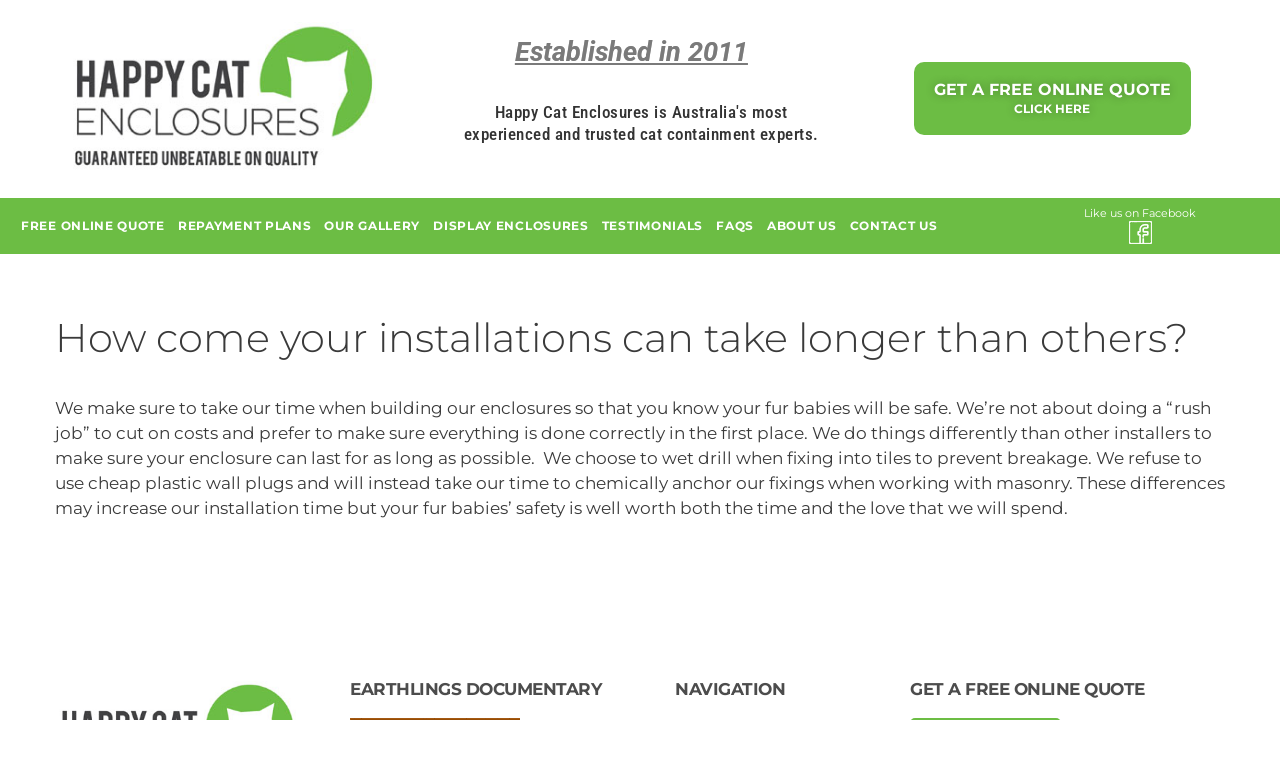

--- FILE ---
content_type: text/html; charset=UTF-8
request_url: https://www.happycatenclosures.com.au/faq/how-come-your-installations-can-take-longer-than-others/
body_size: 17684
content:
<!DOCTYPE html>
<html lang="en-AU">
<head>
	<meta charset="UTF-8">
	<meta name='robots' content='index, follow, max-image-preview:large, max-snippet:-1, max-video-preview:-1' />
	<style>img:is([sizes="auto" i], [sizes^="auto," i]) { contain-intrinsic-size: 3000px 1500px }</style>
	
            <script data-no-defer="1" data-ezscrex="false" data-cfasync="false" data-pagespeed-no-defer data-cookieconsent="ignore">
                var ctPublicFunctions = {"_ajax_nonce":"906e544f09","_rest_nonce":"2bca9a4731","_ajax_url":"\/wp-admin\/admin-ajax.php","_rest_url":"https:\/\/www.happycatenclosures.com.au\/wp-json\/","data__cookies_type":"native","data__ajax_type":"rest","data__bot_detector_enabled":"0","data__frontend_data_log_enabled":1,"cookiePrefix":"","wprocket_detected":true,"host_url":"www.happycatenclosures.com.au","text__ee_click_to_select":"Click to select the whole data","text__ee_original_email":"The complete one is","text__ee_got_it":"Got it","text__ee_blocked":"Blocked","text__ee_cannot_connect":"Cannot connect","text__ee_cannot_decode":"Can not decode email. Unknown reason","text__ee_email_decoder":"CleanTalk email decoder","text__ee_wait_for_decoding":"The magic is on the way!","text__ee_decoding_process":"Please wait a few seconds while we decode the contact data."}
            </script>
        
            <script data-no-defer="1" data-ezscrex="false" data-cfasync="false" data-pagespeed-no-defer data-cookieconsent="ignore">
                var ctPublic = {"_ajax_nonce":"906e544f09","settings__forms__check_internal":"0","settings__forms__check_external":"0","settings__forms__force_protection":"0","settings__forms__search_test":"1","settings__forms__wc_add_to_cart":"0","settings__data__bot_detector_enabled":"0","settings__sfw__anti_crawler":0,"blog_home":"https:\/\/www.happycatenclosures.com.au\/","pixel__setting":"0","pixel__enabled":false,"pixel__url":null,"data__email_check_before_post":"1","data__email_check_exist_post":"0","data__cookies_type":"native","data__key_is_ok":true,"data__visible_fields_required":true,"wl_brandname":"Anti-Spam by CleanTalk","wl_brandname_short":"CleanTalk","ct_checkjs_key":"f24fff59e646b320e3a8d30ef981119d04d0485d4069aa4742d1ff493ab1441c","emailEncoderPassKey":"9f6da5de132ce0ed989d74ea2552a25e","bot_detector_forms_excluded":"W10=","advancedCacheExists":true,"varnishCacheExists":false,"wc_ajax_add_to_cart":false}
            </script>
        <meta name="viewport" content="width=device-width, initial-scale=1">
	<!-- This site is optimized with the Yoast SEO plugin v26.6 - https://yoast.com/wordpress/plugins/seo/ -->
	<title>How come your installations can take longer than others? - Happy Cat</title>
<link data-rocket-preload as="style" href="https://fonts.googleapis.com/css?family=Montserrat%3A100%2C100italic%2C200%2C200italic%2C300%2C300italic%2Cregular%2Citalic%2C500%2C500italic%2C600%2C600italic%2C700%2C700italic%2C800%2C800italic%2C900%2C900italic&#038;display=swap" rel="preload">
<link href="https://fonts.googleapis.com/css?family=Montserrat%3A100%2C100italic%2C200%2C200italic%2C300%2C300italic%2Cregular%2Citalic%2C500%2C500italic%2C600%2C600italic%2C700%2C700italic%2C800%2C800italic%2C900%2C900italic&#038;display=swap" media="print" onload="this.media=&#039;all&#039;" rel="stylesheet">
<noscript data-wpr-hosted-gf-parameters=""><link rel="stylesheet" href="https://fonts.googleapis.com/css?family=Montserrat%3A100%2C100italic%2C200%2C200italic%2C300%2C300italic%2Cregular%2Citalic%2C500%2C500italic%2C600%2C600italic%2C700%2C700italic%2C800%2C800italic%2C900%2C900italic&#038;display=swap"></noscript>
	<link rel="canonical" href="https://www.happycatenclosures.com.au/faq/how-come-your-installations-can-take-longer-than-others/" />
	<meta property="og:locale" content="en_US" />
	<meta property="og:type" content="article" />
	<meta property="og:title" content="How come your installations can take longer than others? - Happy Cat" />
	<meta property="og:description" content="We make sure to take our time when building our enclosures so that you know your fur babies will be safe. We’re not about doing a “rush job” to cut on costs and prefer to make sure everything is done correctly in the first place. We do things differently than other installers to make sure ... Read more" />
	<meta property="og:url" content="https://www.happycatenclosures.com.au/faq/how-come-your-installations-can-take-longer-than-others/" />
	<meta property="og:site_name" content="Happy Cat" />
	<meta property="article:publisher" content="https://www.facebook.com/HappyCatEnclosures" />
	<meta name="twitter:card" content="summary_large_image" />
	<meta name="twitter:label1" content="Est. reading time" />
	<meta name="twitter:data1" content="1 minute" />
	<script type="application/ld+json" class="yoast-schema-graph">{"@context":"https://schema.org","@graph":[{"@type":"WebPage","@id":"https://www.happycatenclosures.com.au/faq/how-come-your-installations-can-take-longer-than-others/","url":"https://www.happycatenclosures.com.au/faq/how-come-your-installations-can-take-longer-than-others/","name":"How come your installations can take longer than others? - Happy Cat","isPartOf":{"@id":"https://www.happycatenclosures.com.au/#website"},"datePublished":"2018-01-27T06:53:48+00:00","breadcrumb":{"@id":"https://www.happycatenclosures.com.au/faq/how-come-your-installations-can-take-longer-than-others/#breadcrumb"},"inLanguage":"en-AU","potentialAction":[{"@type":"ReadAction","target":["https://www.happycatenclosures.com.au/faq/how-come-your-installations-can-take-longer-than-others/"]}]},{"@type":"BreadcrumbList","@id":"https://www.happycatenclosures.com.au/faq/how-come-your-installations-can-take-longer-than-others/#breadcrumb","itemListElement":[{"@type":"ListItem","position":1,"name":"Home","item":"https://www.happycatenclosures.com.au/"},{"@type":"ListItem","position":2,"name":"FAQ","item":"https://www.happycatenclosures.com.au/faq/"},{"@type":"ListItem","position":3,"name":"How come your installations can take longer than others?"}]},{"@type":"WebSite","@id":"https://www.happycatenclosures.com.au/#website","url":"https://www.happycatenclosures.com.au/","name":"Happy Cat","description":"GUARANTEED UNBEATABLE ON QUALITY","publisher":{"@id":"https://www.happycatenclosures.com.au/#organization"},"potentialAction":[{"@type":"SearchAction","target":{"@type":"EntryPoint","urlTemplate":"https://www.happycatenclosures.com.au/?s={search_term_string}"},"query-input":{"@type":"PropertyValueSpecification","valueRequired":true,"valueName":"search_term_string"}}],"inLanguage":"en-AU"},{"@type":"Organization","@id":"https://www.happycatenclosures.com.au/#organization","name":"Happy Cat Enclosures","url":"https://www.happycatenclosures.com.au/","logo":{"@type":"ImageObject","inLanguage":"en-AU","@id":"https://www.happycatenclosures.com.au/#/schema/logo/image/","url":"https://www.happycatenclosures.com.au/wp-content/uploads/2020/07/cropped-happy_cat_logo1.jpg","contentUrl":"https://www.happycatenclosures.com.au/wp-content/uploads/2020/07/cropped-happy_cat_logo1.jpg","width":423,"height":167,"caption":"Happy Cat Enclosures"},"image":{"@id":"https://www.happycatenclosures.com.au/#/schema/logo/image/"},"sameAs":["https://www.facebook.com/HappyCatEnclosures"]}]}</script>
	<!-- / Yoast SEO plugin. -->


<link href='https://fonts.gstatic.com' crossorigin rel='preconnect' />
<link href='https://fonts.googleapis.com' crossorigin rel='preconnect' />
<link rel="alternate" type="application/rss+xml" title="Happy Cat &raquo; Feed" href="https://www.happycatenclosures.com.au/feed/" />
<link rel="alternate" type="application/rss+xml" title="Happy Cat &raquo; Comments Feed" href="https://www.happycatenclosures.com.au/comments/feed/" />

<style id='wp-emoji-styles-inline-css'>

	img.wp-smiley, img.emoji {
		display: inline !important;
		border: none !important;
		box-shadow: none !important;
		height: 1em !important;
		width: 1em !important;
		margin: 0 0.07em !important;
		vertical-align: -0.1em !important;
		background: none !important;
		padding: 0 !important;
	}
</style>
<link rel='stylesheet' id='wp-block-library-css' href='https://www.happycatenclosures.com.au/wp-includes/css/dist/block-library/style.min.css' media='all' />
<style id='classic-theme-styles-inline-css'>
/*! This file is auto-generated */
.wp-block-button__link{color:#fff;background-color:#32373c;border-radius:9999px;box-shadow:none;text-decoration:none;padding:calc(.667em + 2px) calc(1.333em + 2px);font-size:1.125em}.wp-block-file__button{background:#32373c;color:#fff;text-decoration:none}
</style>
<link rel='stylesheet' id='jet-engine-frontend-css' href='https://www.happycatenclosures.com.au/wp-content/plugins/jet-engine/assets/css/frontend.css' media='all' />
<style id='global-styles-inline-css'>
:root{--wp--preset--aspect-ratio--square: 1;--wp--preset--aspect-ratio--4-3: 4/3;--wp--preset--aspect-ratio--3-4: 3/4;--wp--preset--aspect-ratio--3-2: 3/2;--wp--preset--aspect-ratio--2-3: 2/3;--wp--preset--aspect-ratio--16-9: 16/9;--wp--preset--aspect-ratio--9-16: 9/16;--wp--preset--color--black: #000000;--wp--preset--color--cyan-bluish-gray: #abb8c3;--wp--preset--color--white: #ffffff;--wp--preset--color--pale-pink: #f78da7;--wp--preset--color--vivid-red: #cf2e2e;--wp--preset--color--luminous-vivid-orange: #ff6900;--wp--preset--color--luminous-vivid-amber: #fcb900;--wp--preset--color--light-green-cyan: #7bdcb5;--wp--preset--color--vivid-green-cyan: #00d084;--wp--preset--color--pale-cyan-blue: #8ed1fc;--wp--preset--color--vivid-cyan-blue: #0693e3;--wp--preset--color--vivid-purple: #9b51e0;--wp--preset--color--contrast: var(--contrast);--wp--preset--color--contrast-2: var(--contrast-2);--wp--preset--color--contrast-3: var(--contrast-3);--wp--preset--color--base: var(--base);--wp--preset--color--base-2: var(--base-2);--wp--preset--color--base-3: var(--base-3);--wp--preset--color--accent: var(--accent);--wp--preset--gradient--vivid-cyan-blue-to-vivid-purple: linear-gradient(135deg,rgba(6,147,227,1) 0%,rgb(155,81,224) 100%);--wp--preset--gradient--light-green-cyan-to-vivid-green-cyan: linear-gradient(135deg,rgb(122,220,180) 0%,rgb(0,208,130) 100%);--wp--preset--gradient--luminous-vivid-amber-to-luminous-vivid-orange: linear-gradient(135deg,rgba(252,185,0,1) 0%,rgba(255,105,0,1) 100%);--wp--preset--gradient--luminous-vivid-orange-to-vivid-red: linear-gradient(135deg,rgba(255,105,0,1) 0%,rgb(207,46,46) 100%);--wp--preset--gradient--very-light-gray-to-cyan-bluish-gray: linear-gradient(135deg,rgb(238,238,238) 0%,rgb(169,184,195) 100%);--wp--preset--gradient--cool-to-warm-spectrum: linear-gradient(135deg,rgb(74,234,220) 0%,rgb(151,120,209) 20%,rgb(207,42,186) 40%,rgb(238,44,130) 60%,rgb(251,105,98) 80%,rgb(254,248,76) 100%);--wp--preset--gradient--blush-light-purple: linear-gradient(135deg,rgb(255,206,236) 0%,rgb(152,150,240) 100%);--wp--preset--gradient--blush-bordeaux: linear-gradient(135deg,rgb(254,205,165) 0%,rgb(254,45,45) 50%,rgb(107,0,62) 100%);--wp--preset--gradient--luminous-dusk: linear-gradient(135deg,rgb(255,203,112) 0%,rgb(199,81,192) 50%,rgb(65,88,208) 100%);--wp--preset--gradient--pale-ocean: linear-gradient(135deg,rgb(255,245,203) 0%,rgb(182,227,212) 50%,rgb(51,167,181) 100%);--wp--preset--gradient--electric-grass: linear-gradient(135deg,rgb(202,248,128) 0%,rgb(113,206,126) 100%);--wp--preset--gradient--midnight: linear-gradient(135deg,rgb(2,3,129) 0%,rgb(40,116,252) 100%);--wp--preset--font-size--small: 13px;--wp--preset--font-size--medium: 20px;--wp--preset--font-size--large: 36px;--wp--preset--font-size--x-large: 42px;--wp--preset--spacing--20: 0.44rem;--wp--preset--spacing--30: 0.67rem;--wp--preset--spacing--40: 1rem;--wp--preset--spacing--50: 1.5rem;--wp--preset--spacing--60: 2.25rem;--wp--preset--spacing--70: 3.38rem;--wp--preset--spacing--80: 5.06rem;--wp--preset--shadow--natural: 6px 6px 9px rgba(0, 0, 0, 0.2);--wp--preset--shadow--deep: 12px 12px 50px rgba(0, 0, 0, 0.4);--wp--preset--shadow--sharp: 6px 6px 0px rgba(0, 0, 0, 0.2);--wp--preset--shadow--outlined: 6px 6px 0px -3px rgba(255, 255, 255, 1), 6px 6px rgba(0, 0, 0, 1);--wp--preset--shadow--crisp: 6px 6px 0px rgba(0, 0, 0, 1);}:where(.is-layout-flex){gap: 0.5em;}:where(.is-layout-grid){gap: 0.5em;}body .is-layout-flex{display: flex;}.is-layout-flex{flex-wrap: wrap;align-items: center;}.is-layout-flex > :is(*, div){margin: 0;}body .is-layout-grid{display: grid;}.is-layout-grid > :is(*, div){margin: 0;}:where(.wp-block-columns.is-layout-flex){gap: 2em;}:where(.wp-block-columns.is-layout-grid){gap: 2em;}:where(.wp-block-post-template.is-layout-flex){gap: 1.25em;}:where(.wp-block-post-template.is-layout-grid){gap: 1.25em;}.has-black-color{color: var(--wp--preset--color--black) !important;}.has-cyan-bluish-gray-color{color: var(--wp--preset--color--cyan-bluish-gray) !important;}.has-white-color{color: var(--wp--preset--color--white) !important;}.has-pale-pink-color{color: var(--wp--preset--color--pale-pink) !important;}.has-vivid-red-color{color: var(--wp--preset--color--vivid-red) !important;}.has-luminous-vivid-orange-color{color: var(--wp--preset--color--luminous-vivid-orange) !important;}.has-luminous-vivid-amber-color{color: var(--wp--preset--color--luminous-vivid-amber) !important;}.has-light-green-cyan-color{color: var(--wp--preset--color--light-green-cyan) !important;}.has-vivid-green-cyan-color{color: var(--wp--preset--color--vivid-green-cyan) !important;}.has-pale-cyan-blue-color{color: var(--wp--preset--color--pale-cyan-blue) !important;}.has-vivid-cyan-blue-color{color: var(--wp--preset--color--vivid-cyan-blue) !important;}.has-vivid-purple-color{color: var(--wp--preset--color--vivid-purple) !important;}.has-black-background-color{background-color: var(--wp--preset--color--black) !important;}.has-cyan-bluish-gray-background-color{background-color: var(--wp--preset--color--cyan-bluish-gray) !important;}.has-white-background-color{background-color: var(--wp--preset--color--white) !important;}.has-pale-pink-background-color{background-color: var(--wp--preset--color--pale-pink) !important;}.has-vivid-red-background-color{background-color: var(--wp--preset--color--vivid-red) !important;}.has-luminous-vivid-orange-background-color{background-color: var(--wp--preset--color--luminous-vivid-orange) !important;}.has-luminous-vivid-amber-background-color{background-color: var(--wp--preset--color--luminous-vivid-amber) !important;}.has-light-green-cyan-background-color{background-color: var(--wp--preset--color--light-green-cyan) !important;}.has-vivid-green-cyan-background-color{background-color: var(--wp--preset--color--vivid-green-cyan) !important;}.has-pale-cyan-blue-background-color{background-color: var(--wp--preset--color--pale-cyan-blue) !important;}.has-vivid-cyan-blue-background-color{background-color: var(--wp--preset--color--vivid-cyan-blue) !important;}.has-vivid-purple-background-color{background-color: var(--wp--preset--color--vivid-purple) !important;}.has-black-border-color{border-color: var(--wp--preset--color--black) !important;}.has-cyan-bluish-gray-border-color{border-color: var(--wp--preset--color--cyan-bluish-gray) !important;}.has-white-border-color{border-color: var(--wp--preset--color--white) !important;}.has-pale-pink-border-color{border-color: var(--wp--preset--color--pale-pink) !important;}.has-vivid-red-border-color{border-color: var(--wp--preset--color--vivid-red) !important;}.has-luminous-vivid-orange-border-color{border-color: var(--wp--preset--color--luminous-vivid-orange) !important;}.has-luminous-vivid-amber-border-color{border-color: var(--wp--preset--color--luminous-vivid-amber) !important;}.has-light-green-cyan-border-color{border-color: var(--wp--preset--color--light-green-cyan) !important;}.has-vivid-green-cyan-border-color{border-color: var(--wp--preset--color--vivid-green-cyan) !important;}.has-pale-cyan-blue-border-color{border-color: var(--wp--preset--color--pale-cyan-blue) !important;}.has-vivid-cyan-blue-border-color{border-color: var(--wp--preset--color--vivid-cyan-blue) !important;}.has-vivid-purple-border-color{border-color: var(--wp--preset--color--vivid-purple) !important;}.has-vivid-cyan-blue-to-vivid-purple-gradient-background{background: var(--wp--preset--gradient--vivid-cyan-blue-to-vivid-purple) !important;}.has-light-green-cyan-to-vivid-green-cyan-gradient-background{background: var(--wp--preset--gradient--light-green-cyan-to-vivid-green-cyan) !important;}.has-luminous-vivid-amber-to-luminous-vivid-orange-gradient-background{background: var(--wp--preset--gradient--luminous-vivid-amber-to-luminous-vivid-orange) !important;}.has-luminous-vivid-orange-to-vivid-red-gradient-background{background: var(--wp--preset--gradient--luminous-vivid-orange-to-vivid-red) !important;}.has-very-light-gray-to-cyan-bluish-gray-gradient-background{background: var(--wp--preset--gradient--very-light-gray-to-cyan-bluish-gray) !important;}.has-cool-to-warm-spectrum-gradient-background{background: var(--wp--preset--gradient--cool-to-warm-spectrum) !important;}.has-blush-light-purple-gradient-background{background: var(--wp--preset--gradient--blush-light-purple) !important;}.has-blush-bordeaux-gradient-background{background: var(--wp--preset--gradient--blush-bordeaux) !important;}.has-luminous-dusk-gradient-background{background: var(--wp--preset--gradient--luminous-dusk) !important;}.has-pale-ocean-gradient-background{background: var(--wp--preset--gradient--pale-ocean) !important;}.has-electric-grass-gradient-background{background: var(--wp--preset--gradient--electric-grass) !important;}.has-midnight-gradient-background{background: var(--wp--preset--gradient--midnight) !important;}.has-small-font-size{font-size: var(--wp--preset--font-size--small) !important;}.has-medium-font-size{font-size: var(--wp--preset--font-size--medium) !important;}.has-large-font-size{font-size: var(--wp--preset--font-size--large) !important;}.has-x-large-font-size{font-size: var(--wp--preset--font-size--x-large) !important;}
:where(.wp-block-post-template.is-layout-flex){gap: 1.25em;}:where(.wp-block-post-template.is-layout-grid){gap: 1.25em;}
:where(.wp-block-columns.is-layout-flex){gap: 2em;}:where(.wp-block-columns.is-layout-grid){gap: 2em;}
:root :where(.wp-block-pullquote){font-size: 1.5em;line-height: 1.6;}
</style>
<link rel='stylesheet' id='cleantalk-public-css-css' href='https://www.happycatenclosures.com.au/wp-content/plugins/cleantalk-spam-protect/css/cleantalk-public.min.css' media='all' />
<link rel='stylesheet' id='cleantalk-email-decoder-css-css' href='https://www.happycatenclosures.com.au/wp-content/plugins/cleantalk-spam-protect/css/cleantalk-email-decoder.min.css' media='all' />
<link rel='stylesheet' id='generate-style-css' href='https://www.happycatenclosures.com.au/wp-content/themes/generatepress/assets/css/all.min.css' media='all' />
<style id='generate-style-inline-css'>
body{background-color:#ffffff;color:#3a3a3a;}a{color:#1e73be;}a:hover, a:focus, a:active{color:#000000;}body .grid-container{max-width:1250px;}.wp-block-group__inner-container{max-width:1250px;margin-left:auto;margin-right:auto;}.site-header .header-image{width:350px;}:root{--contrast:#222222;--contrast-2:#575760;--contrast-3:#b2b2be;--base:#f0f0f0;--base-2:#f7f8f9;--base-3:#ffffff;--accent:#1e73be;}:root .has-contrast-color{color:var(--contrast);}:root .has-contrast-background-color{background-color:var(--contrast);}:root .has-contrast-2-color{color:var(--contrast-2);}:root .has-contrast-2-background-color{background-color:var(--contrast-2);}:root .has-contrast-3-color{color:var(--contrast-3);}:root .has-contrast-3-background-color{background-color:var(--contrast-3);}:root .has-base-color{color:var(--base);}:root .has-base-background-color{background-color:var(--base);}:root .has-base-2-color{color:var(--base-2);}:root .has-base-2-background-color{background-color:var(--base-2);}:root .has-base-3-color{color:var(--base-3);}:root .has-base-3-background-color{background-color:var(--base-3);}:root .has-accent-color{color:var(--accent);}:root .has-accent-background-color{background-color:var(--accent);}body, button, input, select, textarea{font-family:"Montserrat", sans-serif;}body{line-height:1.5;}.entry-content > [class*="wp-block-"]:not(:last-child):not(.wp-block-heading){margin-bottom:1.5em;}.main-title{font-size:45px;}.main-navigation .main-nav ul ul li a{font-size:14px;}.sidebar .widget, .footer-widgets .widget{font-size:17px;}h1{font-weight:300;font-size:40px;}h2{font-weight:300;font-size:30px;}h3{font-size:20px;}h4{font-size:inherit;}h5{font-size:inherit;}@media (max-width:768px){.main-title{font-size:30px;}h1{font-size:30px;}h2{font-size:25px;}}.top-bar{background-color:#636363;color:#ffffff;}.top-bar a{color:#ffffff;}.top-bar a:hover{color:#303030;}.site-header{background-color:#ffffff;color:#3a3a3a;}.site-header a{color:#3a3a3a;}.main-title a,.main-title a:hover{color:#3a3a3a;}.site-description{color:#757575;}.main-navigation,.main-navigation ul ul{background-color:#6cbd44;}.main-navigation .main-nav ul li a, .main-navigation .menu-toggle, .main-navigation .menu-bar-items{color:#ffffff;}.main-navigation .main-nav ul li:not([class*="current-menu-"]):hover > a, .main-navigation .main-nav ul li:not([class*="current-menu-"]):focus > a, .main-navigation .main-nav ul li.sfHover:not([class*="current-menu-"]) > a, .main-navigation .menu-bar-item:hover > a, .main-navigation .menu-bar-item.sfHover > a{color:#ffffff;background-color:#000000;}button.menu-toggle:hover,button.menu-toggle:focus,.main-navigation .mobile-bar-items a,.main-navigation .mobile-bar-items a:hover,.main-navigation .mobile-bar-items a:focus{color:#ffffff;}.main-navigation .main-nav ul li[class*="current-menu-"] > a{color:#ffffff;background-color:#119b6d;}.navigation-search input[type="search"],.navigation-search input[type="search"]:active, .navigation-search input[type="search"]:focus, .main-navigation .main-nav ul li.search-item.active > a, .main-navigation .menu-bar-items .search-item.active > a{color:#ffffff;background-color:#000000;}.main-navigation ul ul{background-color:#119b6d;}.main-navigation .main-nav ul ul li a{color:#ffffff;}.main-navigation .main-nav ul ul li:not([class*="current-menu-"]):hover > a,.main-navigation .main-nav ul ul li:not([class*="current-menu-"]):focus > a, .main-navigation .main-nav ul ul li.sfHover:not([class*="current-menu-"]) > a{color:#c2e8de;background-color:#119b6d;}.main-navigation .main-nav ul ul li[class*="current-menu-"] > a{color:#c2e8de;background-color:#119b6d;}.separate-containers .inside-article, .separate-containers .comments-area, .separate-containers .page-header, .one-container .container, .separate-containers .paging-navigation, .inside-page-header{background-color:#ffffff;}.entry-meta{color:#595959;}.entry-meta a{color:#595959;}.entry-meta a:hover{color:#1e73be;}.sidebar .widget{background-color:#ffffff;}.sidebar .widget .widget-title{color:#000000;}.footer-widgets{color:#dbdbdb;background-color:#6cbd44;}.footer-widgets a{color:#f4f4f4;}.footer-widgets a:hover{color:#f4f4f4;}.footer-widgets .widget-title{color:#f4f4f4;}.site-info{color:#ffffff;background-color:#6cbd44;}.site-info a{color:#ffffff;}.site-info a:hover{color:#606060;}.footer-bar .widget_nav_menu .current-menu-item a{color:#606060;}input[type="text"],input[type="email"],input[type="url"],input[type="password"],input[type="search"],input[type="tel"],input[type="number"],textarea,select{color:#666666;background-color:#fafafa;border-color:#cccccc;}input[type="text"]:focus,input[type="email"]:focus,input[type="url"]:focus,input[type="password"]:focus,input[type="search"]:focus,input[type="tel"]:focus,input[type="number"]:focus,textarea:focus,select:focus{color:#666666;background-color:#ffffff;border-color:#bfbfbf;}button,html input[type="button"],input[type="reset"],input[type="submit"],a.button,a.wp-block-button__link:not(.has-background){color:#ffffff;background-color:#666666;}button:hover,html input[type="button"]:hover,input[type="reset"]:hover,input[type="submit"]:hover,a.button:hover,button:focus,html input[type="button"]:focus,input[type="reset"]:focus,input[type="submit"]:focus,a.button:focus,a.wp-block-button__link:not(.has-background):active,a.wp-block-button__link:not(.has-background):focus,a.wp-block-button__link:not(.has-background):hover{color:#ffffff;background-color:#3f3f3f;}a.generate-back-to-top{background-color:rgba( 0,0,0,0.4 );color:#ffffff;}a.generate-back-to-top:hover,a.generate-back-to-top:focus{background-color:rgba( 0,0,0,0.6 );color:#ffffff;}:root{--gp-search-modal-bg-color:var(--base-3);--gp-search-modal-text-color:var(--contrast);--gp-search-modal-overlay-bg-color:rgba(0,0,0,0.2);}@media (max-width: 768px){.main-navigation .menu-bar-item:hover > a, .main-navigation .menu-bar-item.sfHover > a{background:none;color:#ffffff;}}.inside-top-bar{padding:10px;}.inside-header{padding:40px;}.site-main .wp-block-group__inner-container{padding:40px;}.entry-content .alignwide, body:not(.no-sidebar) .entry-content .alignfull{margin-left:-40px;width:calc(100% + 80px);max-width:calc(100% + 80px);}.rtl .menu-item-has-children .dropdown-menu-toggle{padding-left:20px;}.rtl .main-navigation .main-nav ul li.menu-item-has-children > a{padding-right:20px;}.site-info{padding:20px;}@media (max-width:768px){.separate-containers .inside-article, .separate-containers .comments-area, .separate-containers .page-header, .separate-containers .paging-navigation, .one-container .site-content, .inside-page-header{padding:30px;}.site-main .wp-block-group__inner-container{padding:30px;}.site-info{padding-right:10px;padding-left:10px;}.entry-content .alignwide, body:not(.no-sidebar) .entry-content .alignfull{margin-left:-30px;width:calc(100% + 60px);max-width:calc(100% + 60px);}}.one-container .sidebar .widget{padding:0px;}/* End cached CSS */@media (max-width: 768px){.main-navigation .menu-toggle,.main-navigation .mobile-bar-items,.sidebar-nav-mobile:not(#sticky-placeholder){display:block;}.main-navigation ul,.gen-sidebar-nav{display:none;}[class*="nav-float-"] .site-header .inside-header > *{float:none;clear:both;}}
.dynamic-author-image-rounded{border-radius:100%;}.dynamic-featured-image, .dynamic-author-image{vertical-align:middle;}.one-container.blog .dynamic-content-template:not(:last-child), .one-container.archive .dynamic-content-template:not(:last-child){padding-bottom:0px;}.dynamic-entry-excerpt > p:last-child{margin-bottom:0px;}
.main-navigation .main-nav ul li a,.menu-toggle,.main-navigation .mobile-bar-items a{transition: line-height 300ms ease}.main-navigation.toggled .main-nav > ul{background-color: #6cbd44}
</style>
<link rel='stylesheet' id='generate-font-icons-css' href='https://www.happycatenclosures.com.au/wp-content/themes/generatepress/assets/css/components/font-icons.min.css' media='all' />
<link rel='stylesheet' id='jet-theme-core-frontend-styles-css' href='https://www.happycatenclosures.com.au/wp-content/plugins/jet-theme-core/assets/css/frontend.css' media='all' />
<link rel='stylesheet' id='elementor-frontend-css' href='https://www.happycatenclosures.com.au/wp-content/plugins/elementor/assets/css/frontend.min.css' media='all' />
<link rel='stylesheet' id='widget-image-css' href='https://www.happycatenclosures.com.au/wp-content/plugins/elementor/assets/css/widget-image.min.css' media='all' />
<link rel='stylesheet' id='widget-heading-css' href='https://www.happycatenclosures.com.au/wp-content/plugins/elementor/assets/css/widget-heading.min.css' media='all' />
<link rel='stylesheet' id='widget-nav-menu-css' href='https://www.happycatenclosures.com.au/wp-content/plugins/elementor-pro/assets/css/widget-nav-menu.min.css' media='all' />
<link rel='stylesheet' id='widget-social-icons-css' href='https://www.happycatenclosures.com.au/wp-content/plugins/elementor/assets/css/widget-social-icons.min.css' media='all' />
<link rel='stylesheet' id='e-apple-webkit-css' href='https://www.happycatenclosures.com.au/wp-content/plugins/elementor/assets/css/conditionals/apple-webkit.min.css' media='all' />
<link rel='stylesheet' id='elementor-icons-css' href='https://www.happycatenclosures.com.au/wp-content/plugins/elementor/assets/lib/eicons/css/elementor-icons.min.css' media='all' />
<link rel='stylesheet' id='elementor-post-1063-css' href='https://www.happycatenclosures.com.au/wp-content/uploads/elementor/css/post-1063.css' media='all' />
<link rel='stylesheet' id='font-awesome-5-all-css' href='https://www.happycatenclosures.com.au/wp-content/plugins/elementor/assets/lib/font-awesome/css/all.min.css' media='all' />
<link rel='stylesheet' id='font-awesome-4-shim-css' href='https://www.happycatenclosures.com.au/wp-content/plugins/elementor/assets/lib/font-awesome/css/v4-shims.min.css' media='all' />
<link rel='stylesheet' id='elementor-post-184-css' href='https://www.happycatenclosures.com.au/wp-content/uploads/elementor/css/post-184.css' media='all' />
<link rel='stylesheet' id='elementor-post-225-css' href='https://www.happycatenclosures.com.au/wp-content/uploads/elementor/css/post-225.css' media='all' />
<link rel='stylesheet' id='generate-sticky-css' href='https://www.happycatenclosures.com.au/wp-content/plugins/gp-premium/menu-plus/functions/css/sticky.min.css' media='all' />
<link rel='stylesheet' id='elementor-gf-local-roboto-css' href='https://www.happycatenclosures.com.au/wp-content/uploads/elementor/google-fonts/css/roboto.css' media='all' />
<link rel='stylesheet' id='elementor-gf-local-robotoslab-css' href='https://www.happycatenclosures.com.au/wp-content/uploads/elementor/google-fonts/css/robotoslab.css' media='all' />
<link rel='stylesheet' id='elementor-gf-local-robotocondensed-css' href='https://www.happycatenclosures.com.au/wp-content/uploads/elementor/google-fonts/css/robotocondensed.css' media='all' />
<link rel='stylesheet' id='elementor-gf-local-montserrat-css' href='https://www.happycatenclosures.com.au/wp-content/uploads/elementor/google-fonts/css/montserrat.css' media='all' />
<link rel='stylesheet' id='elementor-icons-shared-0-css' href='https://www.happycatenclosures.com.au/wp-content/plugins/elementor/assets/lib/font-awesome/css/fontawesome.min.css' media='all' />
<link rel='stylesheet' id='elementor-icons-fa-solid-css' href='https://www.happycatenclosures.com.au/wp-content/plugins/elementor/assets/lib/font-awesome/css/solid.min.css' media='all' />
<link rel='stylesheet' id='elementor-icons-fa-brands-css' href='https://www.happycatenclosures.com.au/wp-content/plugins/elementor/assets/lib/font-awesome/css/brands.min.css' media='all' />
<script src="https://www.happycatenclosures.com.au/wp-includes/js/jquery/jquery.min.js" id="jquery-core-js"></script>
<script src="https://www.happycatenclosures.com.au/wp-content/plugins/cleantalk-spam-protect/js/apbct-public-bundle_gathering.min.js" id="apbct-public-bundle_gathering.min-js-js"></script>
<script src="https://www.happycatenclosures.com.au/wp-includes/js/jquery/jquery-migrate.min.js" id="jquery-migrate-js"></script>
<script src="https://www.happycatenclosures.com.au/wp-content/plugins/elementor/assets/lib/font-awesome/js/v4-shims.min.js" id="font-awesome-4-shim-js"></script>
<link rel="https://api.w.org/" href="https://www.happycatenclosures.com.au/wp-json/" /><link rel="alternate" title="JSON" type="application/json" href="https://www.happycatenclosures.com.au/wp-json/wp/v2/faq/426" /><link rel="EditURI" type="application/rsd+xml" title="RSD" href="https://www.happycatenclosures.com.au/xmlrpc.php?rsd" />
<link rel='shortlink' href='https://www.happycatenclosures.com.au/?p=426' />
<style>.recentcomments a{display:inline !important;padding:0 !important;margin:0 !important;}</style>			<style>
				.e-con.e-parent:nth-of-type(n+4):not(.e-lazyloaded):not(.e-no-lazyload),
				.e-con.e-parent:nth-of-type(n+4):not(.e-lazyloaded):not(.e-no-lazyload) * {
					background-image: none !important;
				}
				@media screen and (max-height: 1024px) {
					.e-con.e-parent:nth-of-type(n+3):not(.e-lazyloaded):not(.e-no-lazyload),
					.e-con.e-parent:nth-of-type(n+3):not(.e-lazyloaded):not(.e-no-lazyload) * {
						background-image: none !important;
					}
				}
				@media screen and (max-height: 640px) {
					.e-con.e-parent:nth-of-type(n+2):not(.e-lazyloaded):not(.e-no-lazyload),
					.e-con.e-parent:nth-of-type(n+2):not(.e-lazyloaded):not(.e-no-lazyload) * {
						background-image: none !important;
					}
				}
			</style>
			<!-- Google Tag Manager -->
<script>(function(w,d,s,l,i){w[l]=w[l]||[];w[l].push({'gtm.start':
new Date().getTime(),event:'gtm.js'});var f=d.getElementsByTagName(s)[0],
j=d.createElement(s),dl=l!='dataLayer'?'&l='+l:'';j.async=true;j.src=
'https://www.googletagmanager.com/gtm.js?id='+i+dl;f.parentNode.insertBefore(j,f);
})(window,document,'script','dataLayer','GTM-WJTD39W');</script>
<!-- End Google Tag Manager -->
<meta name="google-site-verification" content="rWl_-29AQQf4QDFWoy3OkAKPmoHsvkm4WlPHImZIU9s" /><!-- Google Tag Manager 
<script>(function(w,d,s,l,i){w[l]=w[l]||[];w[l].push({'gtm.start':
new Date().getTime(),event:'gtm.js'});var f=d.getElementsByTagName(s)[0],
j=d.createElement(s),dl=l!='dataLayer'?'&l='+l:'';j.async=true;j.src=
'https://www.googletagmanager.com/gtm.js?id='+i+dl;f.parentNode.insertBefore(j,f);
})(window,document,'script','dataLayer','GTM-TKFPQ5X');</script>
End Google Tag Manager -->
<meta name="google-site-verification" content="SxaoQhJtoIZVQxYet_4bcFgCBUTJiLebThlyN_QwYzU" />
<!-- Google Tag Manager -->
<script>(function(w,d,s,l,i){w[l]=w[l]||[];w[l].push({'gtm.start':
new Date().getTime(),event:'gtm.js'});var f=d.getElementsByTagName(s)[0],
j=d.createElement(s),dl=l!='dataLayer'?'&l='+l:'';j.async=true;j.src=
'https://www.googletagmanager.com/gtm.js?id='+i+dl;f.parentNode.insertBefore(j,f);
})(window,document,'script','dataLayer','GTM-WJTD39W');</script>
<!-- End Google Tag Manager --><link rel="icon" href="https://www.happycatenclosures.com.au/wp-content/uploads/2020/02/cropped-h1-icon-32x32.png" sizes="32x32" />
<link rel="icon" href="https://www.happycatenclosures.com.au/wp-content/uploads/2020/02/cropped-h1-icon-192x192.png" sizes="192x192" />
<link rel="apple-touch-icon" href="https://www.happycatenclosures.com.au/wp-content/uploads/2020/02/cropped-h1-icon-180x180.png" />
<meta name="msapplication-TileImage" content="https://www.happycatenclosures.com.au/wp-content/uploads/2020/02/cropped-h1-icon-270x270.png" />
		<style id="wp-custom-css">
			
@media all and (max-width: 1600px) {
.elementor-section.elementor-section-boxed>.elementor-container {
max-width: 1300px;}
}
@media all and (max-width: 1400px) {
.elementor-section.elementor-section-boxed>.elementor-container {
max-width: 1250px;}
}
#gform_preview_3_26{
	color:#fff;
	font-style: italic;
}
img.gform_delete{
		max-width: 15px;
    margin-right: 5px;
}
/* Old CSS */ 
.tagline h2 span {
    font-size: 21px;
    color: #6cbd44;
    font-weight: 700;
    margin-right: 7px;
}
.elementor-slide-heading{
	text-shadow:1px 1px 2px #000000;
}
.elementor-126 .elementor-element.elementor-element-06b7c81 .elementor-accordion .elementor-tab-title{
	border: 1px solid #fff !important;
    border-radius: 4px;
    margin-bottom: 10px;
}
 .elementor-tab-content a{
	font-weight:bold;
	color:#fff;
}
.gform_wrapper input:not([type=radio]):not([type=checkbox]):not([type=submit]):not([type=button]):not([type=image]):not([type=file]), .gform_wrapper textarea.small{
		border: #fff 2px solid;
    padding: 12px 20px !important;
    width: 100%;
    background: none;
    color: #fff;
    font-size: 14px !important;
}
#ctctform .gform_wrapper .ginput_complex .ginput_left, #ctctform .gform_wrapper .ginput_complex .ginput_right{
	width:100% !important;
}

#footermenu nav ul li a:hover{ background:none; text-decoration:underline;}
#footermenu nav ul li a{ padding:4px 0;}

.gform_wrapper .gfield h2.gsection_title {
    text-transform: uppercase;
    font-size: 20px !important;
    padding: 0 !important;
    margin: 0 !important;
  	color:#fff; 
  	text-align:center;
}
#quoteform .gform_wrapper input, #quoteform .row textarea {
    width: 100%;
    height: auto;
    padding: 10px 15px;
    border: #fff 1px solid;
    background: none;
    font: 400 16px 'Montserrat', sans-serif;
    color: #fff;
    margin: 0;
}
 #quoteform .gform_wrapper ul.gform_fields li.gfield.contactdetails{
    float: none;
    clear: both;
    border: 0;
    padding: 15px 0 0 0 !important;
    margin: 0;
  }
::placeholder {
  color: white;
  opacity: 1; /* Firefox */
}

:-ms-input-placeholder { /* Internet Explorer 10-11 */
 color: white;
}

::-ms-input-placeholder { /* Microsoft Edge */
 color: white;
}
body .gform_wrapper .top_label div.ginput_container {
    margin-top: 0px !important;
}
.gform_wrapper .gform_fileupload_multifile .gform_drop_area{
  border:1px solid #fff !important;
  color:#fff !important;
  font-size:14px !important;
}
.gform_wrapper .field_description_below .gfield_description {
    padding-top: 0 !important;
    font-size: 12px;
    color: #fff;
    font-weight: 400;
}
#quoteform .extras .col-1 {
    width: 20%;
    height: auto;
    padding: 0 15px;
    float: left;
}
#quoteform .row1 h5 {
    margin-bottom: 10px;
    color: #fff;
}
#quoteform .row1{ overflow:hidden; margin:15px 0 40px 0; border:#6cbd44 1px solid; display:block; }

#quoteform .row1 .col{ text-align:left; overflow:hidden;}

#quoteform .row1 h6{font:400 15px 'Montserrat', sans-serif; color:#fff; min-height: 58px; margin: 6px 0;}

#quoteform .row1 .col-1 h6{    
  	font: 400 15px 'Montserrat', sans-serif;
    color: #fff;
    min-height: 38px;
    margin: 6px 0;}

#quoteform .row1 img{ overflow:hidden;width:auto; height:auto;}

#quoteform .row2 select{ background: none; border:#fff 1px solid; margin:5px 0; display:block; width:100%; max-width:147px; padding:8px 12px;font:400 16px 'Montserrat', sans-serif;}

#quoteform .row2 select option{ background:#ccc;}

#quoteform .row2 select option:hover{ background:#C7C6C6;}

#quoteform .row textarea{ height:200px; margin-top:70px;}

#quoteform .row .submit input{ color:#6cbd44; text-transform:uppercase; text-align:center;font:700 18px 'Montserrat', sans-serif; padding:20px 0; background:#fff;}



#quoteform .extras .img_border{ border:#fff 1px solid; margin: 25px 0; width: 100%; max-width:180px; text-align: center; float: left; min-height: 210px; padding: 10px; margin-top: 5px;}

#quoteform .extras .col-1{ width:20%; height: auto; padding: 0 15px; float: left;}

#quoteform .extras .image_box{ width:100%; float: left;}



#quoteform .extras .col-2{ width:20%; height: auto; float: left; padding: 0 15px;}

#quoteform .extras .col-2 .img_border{ width:100%;}

#quoteform .extras p.content{ float: left;width: 100%; padding-bottom: 15px; border-bottom: #fff solid 1px; font:400 14px 'Montserrat', sans-serif; color:#fff; margin-bottom: 25px;}

#quoteform .row1 h5{font:500 16px 'Montserrat', sans-serif; padding-left: 15px;}

#quoteform .gform_wrapper div.gform_body ul.gform_fields li.gfield.gfield_html ul li, #quoteform .gform_wrapper form div.gform_body ul.gform_fields li.gfield.gfield_html ul li {
    list-style-type: none!important;
}
.extrablocks{ width:100%; display:block;}
#quoteform .extrablocks .row.extras{ margin:0 !important;}

#quoteform select {
    width: 100%;
    height: auto;
    padding: 10px 15px;
    border: #fff 1px solid;
    background: none;
    font: 400 16px 'Montserrat', sans-serif;
    color: #fff;
    margin:0;
}
#quoteform option{
  color:#000;
}



@media (min-width: 992px){
#quoteform .col-md-2 {
    width: 16.66666667%;
}
#quoteform .col-md-3 {
    width: 25%;
}
#quoteform .col-md-4 {
    width: 33.33333333%;
}
#quoteform .col-md-5 {
    width: 41.66666667%;
}
#quoteform .col-md-6 {
    width: 50%;
}
  #quoteform .col-md-12 {
    width: 100%;
}
#quoteform .gform_wrapper ul.gform_fields li.gfield{
    clear:none; float:left;
  }
  #quoteform .gform_wrapper ul.gform_fields li.gfield.select_box{
    float:none; clear:both;
  }
 
}
#quoteform .gform_wrapper textarea.medium{ 
  	background: transparent;
    border-color: #fff;
    font-size: 16px;
color:#fff;}
#quoteform .gform_wrapper input[type=submit]{
    color: #6cbd44;
    text-transform: uppercase;
    text-align: center;
    font: 700 18px 'Montserrat', sans-serif;
    padding: 20px 0;
    background: #fff;
    width: 100%;
}
#quoteform .gform_wrapper .gform_footer{
  padding: 16px 15px 0 0px;
}
#qtbutton strong{
  display:block;
  font-size:12px;
  margin-top:5px;
}
#catlist ul li{
  	background: url(https://www.happycatenclosures.com.au/wp-content/uploads/2020/02/s2-li.png) left top 3px no-repeat;
    padding-left: 23px;
    background-position: 0 7px;
}
.gallery_flip .elementor-flip-box__layer__overlay{
  padding:0;
}
.gallery_flip .elementor-flip-box__front .elementor-flip-box__layer__title{
 position: absolute;
    bottom: 0;
    text-align: center;
    width: 100%;
    background: #6cbd44;
    margin: 0;
    padding: 15px;
 }
.gallery_flip:hover .elementor-flip-box__front .elementor-flip-box__layer__title{
  display:none;
}
.gallery_flip a.elementor-flip-box__button.elementor-button.elementor-size-md{
  	border-left: 0;
    border-right: 0;
    width: 70%;
}
a.e-gallery-item.elementor-gallery-item:hover{
  border:2px solid #fff;
}
.elementor-lightbox .elementor-lightbox-image{
  background:#fff;
  border-radius:5px;
  padding:10px;
}
#ctctform .gform_wrapper .gform_footer input.button, .gform_wrapper .gform_footer input[type=submit]{
  background: #fff;
    text-transform: uppercase;
    color: #6cbd44;
    font: 400 16px 'Montserrat', sans-serif;
    padding: 15px 0;
    text-align: center;
  	display: block;
    width: 97%;
}
#ctctform .gform_wrapper ul li.gfield, .gform_wrapper #ctctform .gform_footer{
  margin:0 !important;
}
#ctctform .gform_wrapper ul li.gfield input,#ctctform .gform_wrapper ul li.gfield textarea{
  margin:10px 0 0 0 !important;
}
#ctctform .gform_wrapper li.gfield.gfield_error{
  background:transparent;
  border:0 !important;
}
#ctctform .gform_wrapper .gform_footer {
    padding: 0px 0 10px;
    margin: 10px 0 0;
}
#smilinks a img{
  margin-right:10px;
}
@media only screen and (max-width: 1130px){
  #quoteform .row1 .col-1 h6,#quoteform .row1 h6{
  font-size:12px;
  min-height:30px;
}
}
@media only screen and (max-width: 980px){
  #quoteform .extras .col-1,#quoteform .extras .col-2 {
    width: 30%;
  }
}
@media only screen and (max-width: 768px){
  #quoteform .extras .col-1,#quoteform .extras .col-2 {
    width: 50%;
  }
}
@media only screen and (max-width: 480px){
  #quoteform .extras .col-1,#quoteform .extras .col-2 {
    width: 100%;
  }
}
@media only screen and (min-width: 768px){
#footermenu nav ul li a{
  justify-content:left;
}
}
@media only screen and (min-width: 641px){
.gform_wrapper.gform_validation_error .gform_body ul li.gfield.gfield_error:not(.gf_left_half):not(.gf_right_half){
width:100% !important;  
}
}
.gform_wrapper li.gfield.gfield_error.gfield_contains_required{
  padding-right:0;
}		</style>
		<noscript><style id="rocket-lazyload-nojs-css">.rll-youtube-player, [data-lazy-src]{display:none !important;}</style></noscript></head>

<body class="wp-singular faq-template-default single single-faq postid-426 wp-custom-logo wp-embed-responsive wp-theme-generatepress post-image-above-header post-image-aligned-center sticky-menu-fade sticky-enabled both-sticky-menu no-sidebar nav-below-header separate-containers fluid-header active-footer-widgets-0 nav-aligned-left header-aligned-left dropdown-hover elementor-default elementor-kit-1063" itemtype="https://schema.org/Blog" itemscope>
	<!-- Google Tag Manager (noscript) -->
<noscript><iframe src="https://www.googletagmanager.com/ns.html?id=GTM-TKFPQ5X"
height="0" width="0" style="display:none;visibility:hidden"></iframe></noscript>
<!-- End Google Tag Manager (noscript) --><a class="screen-reader-text skip-link" href="#content" title="Skip to content">Skip to content</a>		<header data-rocket-location-hash="6e48613e226a3c00bf753eb268d985aa" data-elementor-type="header" data-elementor-id="184" class="elementor elementor-184 elementor-location-header" data-elementor-post-type="elementor_library">
					<section class="elementor-section elementor-top-section elementor-element elementor-element-769ef422 elementor-section-height-min-height elementor-section-content-middle elementor-section-boxed elementor-section-height-default elementor-section-items-middle" data-id="769ef422" data-element_type="section" data-settings="{&quot;jet_parallax_layout_list&quot;:[]}">
						<div data-rocket-location-hash="82f6c6a00e9a86a2eaa3cc6e8d136714" class="elementor-container elementor-column-gap-default">
					<div class="elementor-column elementor-col-33 elementor-top-column elementor-element elementor-element-7686cb15" data-id="7686cb15" data-element_type="column">
			<div class="elementor-widget-wrap elementor-element-populated">
						<div class="elementor-element elementor-element-6c60690 elementor-widget elementor-widget-image" data-id="6c60690" data-element_type="widget" data-widget_type="image.default">
				<div class="elementor-widget-container">
																<a href="https://www.happycatenclosures.com.au">
							<img width="423" height="167" src="data:image/svg+xml,%3Csvg%20xmlns='http://www.w3.org/2000/svg'%20viewBox='0%200%20423%20167'%3E%3C/svg%3E" class="attachment-full size-full wp-image-1155" alt="happy_cat_logo1" data-lazy-srcset="https://www.happycatenclosures.com.au/wp-content/uploads/2020/07/happy_cat_logo1.jpg 423w, https://www.happycatenclosures.com.au/wp-content/uploads/2020/07/happy_cat_logo1-300x118.jpg 300w" data-lazy-sizes="(max-width: 423px) 100vw, 423px" data-lazy-src="https://www.happycatenclosures.com.au/wp-content/uploads/2020/07/happy_cat_logo1.jpg" /><noscript><img width="423" height="167" src="https://www.happycatenclosures.com.au/wp-content/uploads/2020/07/happy_cat_logo1.jpg" class="attachment-full size-full wp-image-1155" alt="happy_cat_logo1" srcset="https://www.happycatenclosures.com.au/wp-content/uploads/2020/07/happy_cat_logo1.jpg 423w, https://www.happycatenclosures.com.au/wp-content/uploads/2020/07/happy_cat_logo1-300x118.jpg 300w" sizes="(max-width: 423px) 100vw, 423px" /></noscript>								</a>
															</div>
				</div>
					</div>
		</div>
				<div class="elementor-column elementor-col-33 elementor-top-column elementor-element elementor-element-2f85ab31" data-id="2f85ab31" data-element_type="column">
			<div class="elementor-widget-wrap elementor-element-populated">
						<div class="elementor-element elementor-element-3d824ae elementor-widget elementor-widget-text-editor" data-id="3d824ae" data-element_type="widget" data-widget_type="text-editor.default">
				<div class="elementor-widget-container">
									<p><strong><span style="text-decoration: underline"><em>Established in 2011</em></span></strong></p>								</div>
				</div>
				<div class="elementor-element elementor-element-bc2f6cb tagline elementor-widget elementor-widget-heading" data-id="bc2f6cb" data-element_type="widget" data-widget_type="heading.default">
				<div class="elementor-widget-container">
					<p class="elementor-heading-title elementor-size-medium">Happy Cat Enclosures is Australia's most experienced and trusted cat containment experts.</p>				</div>
				</div>
					</div>
		</div>
				<div class="elementor-column elementor-col-33 elementor-top-column elementor-element elementor-element-4ae2cfc" data-id="4ae2cfc" data-element_type="column">
			<div class="elementor-widget-wrap elementor-element-populated">
						<div class="elementor-element elementor-element-f45e3e7 elementor-align-center elementor-tablet-align-center elementor-widget elementor-widget-button" data-id="f45e3e7" data-element_type="widget" id="qtbutton" data-widget_type="button.default">
				<div class="elementor-widget-container">
									<div class="elementor-button-wrapper">
					<a class="elementor-button elementor-button-link elementor-size-sm" href="https://www.happycatenclosures.com.au/get-quote/">
						<span class="elementor-button-content-wrapper">
									<span class="elementor-button-text">Get a free online quote <strong>click here</strong></span>
					</span>
					</a>
				</div>
								</div>
				</div>
					</div>
		</div>
					</div>
		</section>
				<section class="elementor-section elementor-top-section elementor-element elementor-element-87559a9 elementor-section-height-min-height elementor-section-boxed elementor-section-height-default elementor-section-items-middle" data-id="87559a9" data-element_type="section" data-settings="{&quot;background_background&quot;:&quot;classic&quot;,&quot;jet_parallax_layout_list&quot;:[]}">
						<div data-rocket-location-hash="b3be091174dcd2d7573499587c59c9d9" class="elementor-container elementor-column-gap-default">
					<div class="elementor-column elementor-col-100 elementor-top-column elementor-element elementor-element-52b83ec" data-id="52b83ec" data-element_type="column">
			<div class="elementor-widget-wrap elementor-element-populated">
						<section class="elementor-section elementor-inner-section elementor-element elementor-element-12c9705 elementor-section-boxed elementor-section-height-default elementor-section-height-default" data-id="12c9705" data-element_type="section" data-settings="{&quot;jet_parallax_layout_list&quot;:[]}">
						<div class="elementor-container elementor-column-gap-default">
					<div class="elementor-column elementor-col-50 elementor-inner-column elementor-element elementor-element-52a876f" data-id="52a876f" data-element_type="column">
			<div class="elementor-widget-wrap elementor-element-populated">
						<div class="elementor-element elementor-element-15b388f2 elementor-nav-menu__align-start elementor-nav-menu--stretch elementor-nav-menu--dropdown-tablet elementor-nav-menu__text-align-aside elementor-nav-menu--toggle elementor-nav-menu--burger elementor-widget elementor-widget-nav-menu" data-id="15b388f2" data-element_type="widget" data-settings="{&quot;full_width&quot;:&quot;stretch&quot;,&quot;layout&quot;:&quot;horizontal&quot;,&quot;submenu_icon&quot;:{&quot;value&quot;:&quot;&lt;i class=\&quot;fas fa-caret-down\&quot; aria-hidden=\&quot;true\&quot;&gt;&lt;\/i&gt;&quot;,&quot;library&quot;:&quot;fa-solid&quot;},&quot;toggle&quot;:&quot;burger&quot;}" data-widget_type="nav-menu.default">
				<div class="elementor-widget-container">
								<nav aria-label="Menu" class="elementor-nav-menu--main elementor-nav-menu__container elementor-nav-menu--layout-horizontal e--pointer-none">
				<ul id="menu-1-15b388f2" class="elementor-nav-menu"><li class="menu-item menu-item-type-custom menu-item-object-custom menu-item-1114"><a href="https://www.happycatenclosures.com.au/get-quote/" class="elementor-item">Free Online Quote</a></li>
<li class="menu-item menu-item-type-post_type menu-item-object-page menu-item-587"><a href="https://www.happycatenclosures.com.au/certegy/" class="elementor-item">Repayment Plans</a></li>
<li class="menu-item menu-item-type-post_type menu-item-object-page menu-item-588"><a href="https://www.happycatenclosures.com.au/our-gallery/" class="elementor-item">Our Gallery</a></li>
<li class="menu-item menu-item-type-post_type menu-item-object-page menu-item-589"><a href="https://www.happycatenclosures.com.au/display-enclosures/" class="elementor-item">Display Enclosures</a></li>
<li class="menu-item menu-item-type-custom menu-item-object-custom menu-item-108"><a href="/testimonials/" class="elementor-item">Testimonials</a></li>
<li class="menu-item menu-item-type-post_type menu-item-object-page menu-item-590"><a href="https://www.happycatenclosures.com.au/faqs/" class="elementor-item">FAQs</a></li>
<li class="menu-item menu-item-type-post_type menu-item-object-page menu-item-32"><a href="https://www.happycatenclosures.com.au/about-us/" class="elementor-item">About Us</a></li>
<li class="menu-item menu-item-type-post_type menu-item-object-page menu-item-39"><a href="https://www.happycatenclosures.com.au/contact-us/" class="elementor-item">Contact Us</a></li>
</ul>			</nav>
					<div class="elementor-menu-toggle" role="button" tabindex="0" aria-label="Menu Toggle" aria-expanded="false">
			<i aria-hidden="true" role="presentation" class="elementor-menu-toggle__icon--open eicon-menu-bar"></i><i aria-hidden="true" role="presentation" class="elementor-menu-toggle__icon--close eicon-close"></i>		</div>
					<nav class="elementor-nav-menu--dropdown elementor-nav-menu__container" aria-hidden="true">
				<ul id="menu-2-15b388f2" class="elementor-nav-menu"><li class="menu-item menu-item-type-custom menu-item-object-custom menu-item-1114"><a href="https://www.happycatenclosures.com.au/get-quote/" class="elementor-item" tabindex="-1">Free Online Quote</a></li>
<li class="menu-item menu-item-type-post_type menu-item-object-page menu-item-587"><a href="https://www.happycatenclosures.com.au/certegy/" class="elementor-item" tabindex="-1">Repayment Plans</a></li>
<li class="menu-item menu-item-type-post_type menu-item-object-page menu-item-588"><a href="https://www.happycatenclosures.com.au/our-gallery/" class="elementor-item" tabindex="-1">Our Gallery</a></li>
<li class="menu-item menu-item-type-post_type menu-item-object-page menu-item-589"><a href="https://www.happycatenclosures.com.au/display-enclosures/" class="elementor-item" tabindex="-1">Display Enclosures</a></li>
<li class="menu-item menu-item-type-custom menu-item-object-custom menu-item-108"><a href="/testimonials/" class="elementor-item" tabindex="-1">Testimonials</a></li>
<li class="menu-item menu-item-type-post_type menu-item-object-page menu-item-590"><a href="https://www.happycatenclosures.com.au/faqs/" class="elementor-item" tabindex="-1">FAQs</a></li>
<li class="menu-item menu-item-type-post_type menu-item-object-page menu-item-32"><a href="https://www.happycatenclosures.com.au/about-us/" class="elementor-item" tabindex="-1">About Us</a></li>
<li class="menu-item menu-item-type-post_type menu-item-object-page menu-item-39"><a href="https://www.happycatenclosures.com.au/contact-us/" class="elementor-item" tabindex="-1">Contact Us</a></li>
</ul>			</nav>
						</div>
				</div>
					</div>
		</div>
				<div class="elementor-column elementor-col-50 elementor-inner-column elementor-element elementor-element-3a698c4 elementor-hidden-tablet elementor-hidden-phone" data-id="3a698c4" data-element_type="column">
			<div class="elementor-widget-wrap elementor-element-populated">
						<div class="elementor-element elementor-element-fc55e6a elementor-widget elementor-widget-heading" data-id="fc55e6a" data-element_type="widget" data-widget_type="heading.default">
				<div class="elementor-widget-container">
					<p class="elementor-heading-title elementor-size-default"><a href="https://www.facebook.com/HappyCatEnclosures">Like us on Facebook</a></p>				</div>
				</div>
				<div class="elementor-element elementor-element-7a90dca elementor-widget elementor-widget-image" data-id="7a90dca" data-element_type="widget" data-widget_type="image.default">
				<div class="elementor-widget-container">
																<a href="https://www.facebook.com/HappyCatEnclosures">
							<img width="23" height="23" src="data:image/svg+xml,%3Csvg%20xmlns='http://www.w3.org/2000/svg'%20viewBox='0%200%2023%2023'%3E%3C/svg%3E" class="attachment-large size-large wp-image-749" alt="fb_icon" data-lazy-src="https://www.happycatenclosures.com.au/wp-content/uploads/2020/02/fb_icon.png" /><noscript><img width="23" height="23" src="https://www.happycatenclosures.com.au/wp-content/uploads/2020/02/fb_icon.png" class="attachment-large size-large wp-image-749" alt="fb_icon" /></noscript>								</a>
															</div>
				</div>
					</div>
		</div>
					</div>
		</section>
					</div>
		</div>
					</div>
		</section>
				</header>
		
	<div data-rocket-location-hash="214aa999867bdb1dcdc2f4a5aa9ceef5" class="site grid-container container hfeed grid-parent" id="page">
				<div data-rocket-location-hash="5dffea4249a34d0b1a8b54d7ae21c7a9" class="site-content" id="content">
			
	<div data-rocket-location-hash="36d4d43e7983bee3db90502f53f614c8" class="content-area grid-parent mobile-grid-100 grid-100 tablet-grid-100" id="primary">
		<main class="site-main" id="main">
			
<article id="post-426" class="post-426 faq type-faq status-publish hentry" itemtype="https://schema.org/CreativeWork" itemscope>
	<div class="inside-article">
					<header class="entry-header">
				<h1 class="entry-title" itemprop="headline">How come your installations can take longer than others?</h1>			</header>
			
		<div class="entry-content" itemprop="text">
			<p>We make sure to take our time when building our enclosures so that you know your fur babies will be safe. We’re not about doing a “rush job” to cut on costs and prefer to make sure everything is done correctly in the first place. We do things differently than other installers to make sure your enclosure can last for as long as possible.  We choose to wet drill when fixing into tiles to prevent breakage. We refuse to use cheap plastic wall plugs and will instead take our time to chemically anchor our fixings when working with masonry. These differences may increase our installation time but your fur babies’ safety is well worth both the time and the love that we will spend.</p>
		</div>

			</div>
</article>
		</main>
	</div>

	
	</div>
</div>


<div class="site-footer">
			<footer data-elementor-type="footer" data-elementor-id="225" class="elementor elementor-225 elementor-location-footer" data-elementor-post-type="elementor_library">
					<section class="elementor-section elementor-top-section elementor-element elementor-element-709faea elementor-section-boxed elementor-section-height-default elementor-section-height-default" data-id="709faea" data-element_type="section" data-settings="{&quot;jet_parallax_layout_list&quot;:[]}">
						<div class="elementor-container elementor-column-gap-default">
					<div class="elementor-column elementor-col-25 elementor-top-column elementor-element elementor-element-79be2c4" data-id="79be2c4" data-element_type="column">
			<div class="elementor-widget-wrap elementor-element-populated">
						<div class="elementor-element elementor-element-4616c9d elementor-widget elementor-widget-image" data-id="4616c9d" data-element_type="widget" data-widget_type="image.default">
				<div class="elementor-widget-container">
																<a href="https://www.happycatenclosures.com.au">
							<img width="423" height="167" src="data:image/svg+xml,%3Csvg%20xmlns='http://www.w3.org/2000/svg'%20viewBox='0%200%20423%20167'%3E%3C/svg%3E" class="attachment-large size-large wp-image-1155" alt="happy_cat_logo1" data-lazy-srcset="https://www.happycatenclosures.com.au/wp-content/uploads/2020/07/happy_cat_logo1.jpg 423w, https://www.happycatenclosures.com.au/wp-content/uploads/2020/07/happy_cat_logo1-300x118.jpg 300w" data-lazy-sizes="(max-width: 423px) 100vw, 423px" data-lazy-src="https://www.happycatenclosures.com.au/wp-content/uploads/2020/07/happy_cat_logo1.jpg" /><noscript><img width="423" height="167" src="https://www.happycatenclosures.com.au/wp-content/uploads/2020/07/happy_cat_logo1.jpg" class="attachment-large size-large wp-image-1155" alt="happy_cat_logo1" srcset="https://www.happycatenclosures.com.au/wp-content/uploads/2020/07/happy_cat_logo1.jpg 423w, https://www.happycatenclosures.com.au/wp-content/uploads/2020/07/happy_cat_logo1-300x118.jpg 300w" sizes="(max-width: 423px) 100vw, 423px" /></noscript>								</a>
															</div>
				</div>
				<div class="elementor-element elementor-element-e326a5f elementor-widget elementor-widget-heading" data-id="e326a5f" data-element_type="widget" data-widget_type="heading.default">
				<div class="elementor-widget-container">
					<h4 class="elementor-heading-title elementor-size-default">A Lifetime of fun for your pet in Brisbane and surrounds!! </h4>				</div>
				</div>
				<div class="elementor-element elementor-element-f4b07a5 elementor-shape-circle elementor-grid-0 e-grid-align-center elementor-widget elementor-widget-social-icons" data-id="f4b07a5" data-element_type="widget" data-widget_type="social-icons.default">
				<div class="elementor-widget-container">
							<div class="elementor-social-icons-wrapper elementor-grid" role="list">
							<span class="elementor-grid-item" role="listitem">
					<a class="elementor-icon elementor-social-icon elementor-social-icon-facebook-f elementor-repeater-item-c686e17" href="https://www.facebook.com/HappyCatEnclosures" target="_blank">
						<span class="elementor-screen-only">Facebook-f</span>
						<i aria-hidden="true" class="fab fa-facebook-f"></i>					</a>
				</span>
							<span class="elementor-grid-item" role="listitem">
					<a class="elementor-icon elementor-social-icon elementor-social-icon-instagram elementor-repeater-item-69faf5d" href="https://www.instagram.com/happy.cat.enclosures/" target="_blank">
						<span class="elementor-screen-only">Instagram</span>
						<i aria-hidden="true" class="fab fa-instagram"></i>					</a>
				</span>
							<span class="elementor-grid-item" role="listitem">
					<a class="elementor-icon elementor-social-icon elementor-social-icon-youtube elementor-repeater-item-2c71524" href="https://www.youtube.com/channel/UCYSxaF_sTLZnVRx0bsd24Qw" target="_blank">
						<span class="elementor-screen-only">Youtube</span>
						<i aria-hidden="true" class="fab fa-youtube"></i>					</a>
				</span>
					</div>
						</div>
				</div>
				<div class="elementor-element elementor-element-1abd66c elementor-widget elementor-widget-heading" data-id="1abd66c" data-element_type="widget" data-widget_type="heading.default">
				<div class="elementor-widget-container">
					<p class="elementor-heading-title elementor-size-default">Proud supporters of</p>				</div>
				</div>
				<div class="elementor-element elementor-element-bfb394a elementor-widget elementor-widget-image" data-id="bfb394a" data-element_type="widget" data-widget_type="image.default">
				<div class="elementor-widget-container">
															<img width="241" height="100" src="data:image/svg+xml,%3Csvg%20xmlns='http://www.w3.org/2000/svg'%20viewBox='0%200%20241%20100'%3E%3C/svg%3E" class="attachment-full size-full wp-image-226" alt="alqnccf" data-lazy-src="https://www.happycatenclosures.com.au/wp-content/uploads/2020/02/alqnccf.jpg" /><noscript><img width="241" height="100" src="https://www.happycatenclosures.com.au/wp-content/uploads/2020/02/alqnccf.jpg" class="attachment-full size-full wp-image-226" alt="alqnccf" /></noscript>															</div>
				</div>
					</div>
		</div>
				<div class="elementor-column elementor-col-25 elementor-top-column elementor-element elementor-element-4839b48" data-id="4839b48" data-element_type="column">
			<div class="elementor-widget-wrap elementor-element-populated">
						<div class="elementor-element elementor-element-5381bcc elementor-widget elementor-widget-heading" data-id="5381bcc" data-element_type="widget" data-widget_type="heading.default">
				<div class="elementor-widget-container">
					<p class="elementor-heading-title elementor-size-default">EARTHLINGS DOCUMENTARY</p>				</div>
				</div>
				<div class="elementor-element elementor-element-b43d1c5 elementor-widget elementor-widget-image" data-id="b43d1c5" data-element_type="widget" data-widget_type="image.default">
				<div class="elementor-widget-container">
																<a href="http://www.nationearth.com/" target="_blank">
							<img width="170" height="233" src="data:image/svg+xml,%3Csvg%20xmlns='http://www.w3.org/2000/svg'%20viewBox='0%200%20170%20233'%3E%3C/svg%3E" class="attachment-full size-full wp-image-233" alt="footer_documntry" data-lazy-src="https://www.happycatenclosures.com.au/wp-content/uploads/2020/02/footer_documntry.png" /><noscript><img width="170" height="233" src="https://www.happycatenclosures.com.au/wp-content/uploads/2020/02/footer_documntry.png" class="attachment-full size-full wp-image-233" alt="footer_documntry" /></noscript>								</a>
															</div>
				</div>
				<div class="elementor-element elementor-element-568b857 elementor-widget elementor-widget-text-editor" data-id="568b857" data-element_type="widget" data-widget_type="text-editor.default">
				<div class="elementor-widget-container">
									<p>Happy Cat Enclosures Pty Ltd is run by devoted animal advocates. Our lives are based around living with animal welfare and animal rights as our first priority. Watch the Earthlings documentary and see why we became dedicated animal advocates.</p>								</div>
				</div>
					</div>
		</div>
				<div class="elementor-column elementor-col-25 elementor-top-column elementor-element elementor-element-5a08c2d" data-id="5a08c2d" data-element_type="column">
			<div class="elementor-widget-wrap elementor-element-populated">
						<div class="elementor-element elementor-element-0eb9234 elementor-widget elementor-widget-heading" data-id="0eb9234" data-element_type="widget" data-widget_type="heading.default">
				<div class="elementor-widget-container">
					<p class="elementor-heading-title elementor-size-default">NAVIGATION</p>				</div>
				</div>
				<div class="elementor-element elementor-element-2a28c34 elementor-nav-menu__align-center elementor-nav-menu--dropdown-none elementor-widget elementor-widget-nav-menu" data-id="2a28c34" data-element_type="widget" id="footermenu" data-settings="{&quot;layout&quot;:&quot;vertical&quot;,&quot;submenu_icon&quot;:{&quot;value&quot;:&quot;&lt;i class=\&quot;fas fa-caret-down\&quot; aria-hidden=\&quot;true\&quot;&gt;&lt;\/i&gt;&quot;,&quot;library&quot;:&quot;fa-solid&quot;}}" data-widget_type="nav-menu.default">
				<div class="elementor-widget-container">
								<nav aria-label="Menu" class="elementor-nav-menu--main elementor-nav-menu__container elementor-nav-menu--layout-vertical e--pointer-underline e--animation-fade">
				<ul id="menu-1-2a28c34" class="elementor-nav-menu sm-vertical"><li class="menu-item menu-item-type-custom menu-item-object-custom menu-item-1114"><a href="https://www.happycatenclosures.com.au/get-quote/" class="elementor-item">Free Online Quote</a></li>
<li class="menu-item menu-item-type-post_type menu-item-object-page menu-item-587"><a href="https://www.happycatenclosures.com.au/certegy/" class="elementor-item">Repayment Plans</a></li>
<li class="menu-item menu-item-type-post_type menu-item-object-page menu-item-588"><a href="https://www.happycatenclosures.com.au/our-gallery/" class="elementor-item">Our Gallery</a></li>
<li class="menu-item menu-item-type-post_type menu-item-object-page menu-item-589"><a href="https://www.happycatenclosures.com.au/display-enclosures/" class="elementor-item">Display Enclosures</a></li>
<li class="menu-item menu-item-type-custom menu-item-object-custom menu-item-108"><a href="/testimonials/" class="elementor-item">Testimonials</a></li>
<li class="menu-item menu-item-type-post_type menu-item-object-page menu-item-590"><a href="https://www.happycatenclosures.com.au/faqs/" class="elementor-item">FAQs</a></li>
<li class="menu-item menu-item-type-post_type menu-item-object-page menu-item-32"><a href="https://www.happycatenclosures.com.au/about-us/" class="elementor-item">About Us</a></li>
<li class="menu-item menu-item-type-post_type menu-item-object-page menu-item-39"><a href="https://www.happycatenclosures.com.au/contact-us/" class="elementor-item">Contact Us</a></li>
</ul>			</nav>
						<nav class="elementor-nav-menu--dropdown elementor-nav-menu__container" aria-hidden="true">
				<ul id="menu-2-2a28c34" class="elementor-nav-menu sm-vertical"><li class="menu-item menu-item-type-custom menu-item-object-custom menu-item-1114"><a href="https://www.happycatenclosures.com.au/get-quote/" class="elementor-item" tabindex="-1">Free Online Quote</a></li>
<li class="menu-item menu-item-type-post_type menu-item-object-page menu-item-587"><a href="https://www.happycatenclosures.com.au/certegy/" class="elementor-item" tabindex="-1">Repayment Plans</a></li>
<li class="menu-item menu-item-type-post_type menu-item-object-page menu-item-588"><a href="https://www.happycatenclosures.com.au/our-gallery/" class="elementor-item" tabindex="-1">Our Gallery</a></li>
<li class="menu-item menu-item-type-post_type menu-item-object-page menu-item-589"><a href="https://www.happycatenclosures.com.au/display-enclosures/" class="elementor-item" tabindex="-1">Display Enclosures</a></li>
<li class="menu-item menu-item-type-custom menu-item-object-custom menu-item-108"><a href="/testimonials/" class="elementor-item" tabindex="-1">Testimonials</a></li>
<li class="menu-item menu-item-type-post_type menu-item-object-page menu-item-590"><a href="https://www.happycatenclosures.com.au/faqs/" class="elementor-item" tabindex="-1">FAQs</a></li>
<li class="menu-item menu-item-type-post_type menu-item-object-page menu-item-32"><a href="https://www.happycatenclosures.com.au/about-us/" class="elementor-item" tabindex="-1">About Us</a></li>
<li class="menu-item menu-item-type-post_type menu-item-object-page menu-item-39"><a href="https://www.happycatenclosures.com.au/contact-us/" class="elementor-item" tabindex="-1">Contact Us</a></li>
</ul>			</nav>
						</div>
				</div>
					</div>
		</div>
				<div class="elementor-column elementor-col-25 elementor-top-column elementor-element elementor-element-e3f2c1e" data-id="e3f2c1e" data-element_type="column">
			<div class="elementor-widget-wrap elementor-element-populated">
						<div class="elementor-element elementor-element-a5c23d7 elementor-widget elementor-widget-heading" data-id="a5c23d7" data-element_type="widget" data-widget_type="heading.default">
				<div class="elementor-widget-container">
					<p class="elementor-heading-title elementor-size-default">Get a free online quote</p>				</div>
				</div>
				<div class="elementor-element elementor-element-3aceed6 elementor-mobile-align-center elementor-widget elementor-widget-button" data-id="3aceed6" data-element_type="widget" data-widget_type="button.default">
				<div class="elementor-widget-container">
									<div class="elementor-button-wrapper">
					<a class="elementor-button elementor-button-link elementor-size-sm" href="https://www.happycatenclosures.com.au/get-quote/">
						<span class="elementor-button-content-wrapper">
									<span class="elementor-button-text">Click here</span>
					</span>
					</a>
				</div>
								</div>
				</div>
				<div class="elementor-element elementor-element-2ea55a7 elementor-widget elementor-widget-image" data-id="2ea55a7" data-element_type="widget" data-widget_type="image.default">
				<div class="elementor-widget-container">
															<img width="222" height="300" src="data:image/svg+xml,%3Csvg%20xmlns='http://www.w3.org/2000/svg'%20viewBox='0%200%20222%20300'%3E%3C/svg%3E" class="attachment-large size-large wp-image-235" alt="bcat-222x300" data-lazy-src="https://www.happycatenclosures.com.au/wp-content/uploads/2020/02/bcat-222x300-1.jpg" /><noscript><img width="222" height="300" src="https://www.happycatenclosures.com.au/wp-content/uploads/2020/02/bcat-222x300-1.jpg" class="attachment-large size-large wp-image-235" alt="bcat-222x300" /></noscript>															</div>
				</div>
					</div>
		</div>
					</div>
		</section>
				<section class="elementor-section elementor-top-section elementor-element elementor-element-706c6f6 elementor-section-boxed elementor-section-height-default elementor-section-height-default" data-id="706c6f6" data-element_type="section" data-settings="{&quot;jet_parallax_layout_list&quot;:[]}">
						<div class="elementor-container elementor-column-gap-default">
					<div class="elementor-column elementor-col-50 elementor-top-column elementor-element elementor-element-cf41ce0" data-id="cf41ce0" data-element_type="column" data-settings="{&quot;background_background&quot;:&quot;classic&quot;}">
			<div class="elementor-widget-wrap elementor-element-populated">
						<div class="elementor-element elementor-element-a21a6e9 elementor-widget elementor-widget-text-editor" data-id="a21a6e9" data-element_type="widget" data-widget_type="text-editor.default">
				<div class="elementor-widget-container">
									<p style="text-align: center"><a href="tel:0401305004">0401 305 004</a></p>								</div>
				</div>
					</div>
		</div>
				<div class="elementor-column elementor-col-50 elementor-top-column elementor-element elementor-element-cee786e" data-id="cee786e" data-element_type="column" data-settings="{&quot;background_background&quot;:&quot;classic&quot;}">
			<div class="elementor-widget-wrap elementor-element-populated">
						<div class="elementor-element elementor-element-e566e0b elementor-widget elementor-widget-heading" data-id="e566e0b" data-element_type="widget" data-widget_type="heading.default">
				<div class="elementor-widget-container">
					<p class="elementor-heading-title elementor-size-default"><a href="mailto:info@happycatenclosures.com.au%20">info@happycatenclosures.com.au </a></p>				</div>
				</div>
					</div>
		</div>
					</div>
		</section>
				<section class="elementor-section elementor-top-section elementor-element elementor-element-ba7f1b2 elementor-section-boxed elementor-section-height-default elementor-section-height-default" data-id="ba7f1b2" data-element_type="section" data-settings="{&quot;jet_parallax_layout_list&quot;:[]}">
						<div class="elementor-container elementor-column-gap-default">
					<div class="elementor-column elementor-col-100 elementor-top-column elementor-element elementor-element-916c92e" data-id="916c92e" data-element_type="column">
			<div class="elementor-widget-wrap elementor-element-populated">
						<div class="elementor-element elementor-element-2fb7287 elementor-widget elementor-widget-heading" data-id="2fb7287" data-element_type="widget" data-widget_type="heading.default">
				<div class="elementor-widget-container">
					<p class="elementor-heading-title elementor-size-default">© Copyright 2025 Happy Cat Enclosures | All rights reserved</p>				</div>
				</div>
					</div>
		</div>
					</div>
		</section>
				</footer>
		</div>

<script>				
                    document.addEventListener('DOMContentLoaded', function () {
                        setTimeout(function(){
                            if( document.querySelectorAll('[name^=ct_checkjs]').length > 0 ) {
                                if (typeof apbct_public_sendREST === 'function' && typeof apbct_js_keys__set_input_value === 'function') {
                                    apbct_public_sendREST(
                                    'js_keys__get',
                                    { callback: apbct_js_keys__set_input_value })
                                }
                            }
                        },0)					    
                    })				
                </script><script type="speculationrules">
{"prefetch":[{"source":"document","where":{"and":[{"href_matches":"\/*"},{"not":{"href_matches":["\/wp-*.php","\/wp-admin\/*","\/wp-content\/uploads\/*","\/wp-content\/*","\/wp-content\/plugins\/*","\/wp-content\/themes\/generatepress\/*","\/*\\?(.+)"]}},{"not":{"selector_matches":"a[rel~=\"nofollow\"]"}},{"not":{"selector_matches":".no-prefetch, .no-prefetch a"}}]},"eagerness":"conservative"}]}
</script>
<script id="generate-a11y">
!function(){"use strict";if("querySelector"in document&&"addEventListener"in window){var e=document.body;e.addEventListener("pointerdown",(function(){e.classList.add("using-mouse")}),{passive:!0}),e.addEventListener("keydown",(function(){e.classList.remove("using-mouse")}),{passive:!0})}}();
</script>
			<script>
				const lazyloadRunObserver = () => {
					const lazyloadBackgrounds = document.querySelectorAll( `.e-con.e-parent:not(.e-lazyloaded)` );
					const lazyloadBackgroundObserver = new IntersectionObserver( ( entries ) => {
						entries.forEach( ( entry ) => {
							if ( entry.isIntersecting ) {
								let lazyloadBackground = entry.target;
								if( lazyloadBackground ) {
									lazyloadBackground.classList.add( 'e-lazyloaded' );
								}
								lazyloadBackgroundObserver.unobserve( entry.target );
							}
						});
					}, { rootMargin: '200px 0px 200px 0px' } );
					lazyloadBackgrounds.forEach( ( lazyloadBackground ) => {
						lazyloadBackgroundObserver.observe( lazyloadBackground );
					} );
				};
				const events = [
					'DOMContentLoaded',
					'elementor/lazyload/observe',
				];
				events.forEach( ( event ) => {
					document.addEventListener( event, lazyloadRunObserver );
				} );
			</script>
			<link rel='stylesheet' id='jet-elements-css' href='https://www.happycatenclosures.com.au/wp-content/plugins/jet-elements/assets/css/jet-elements.css' media='all' />
<script src="https://www.happycatenclosures.com.au/wp-content/plugins/gp-premium/menu-plus/functions/js/sticky.min.js" id="generate-sticky-js"></script>
<script id="generate-menu-js-before">
var generatepressMenu = {"toggleOpenedSubMenus":true,"openSubMenuLabel":"Open Sub-Menu","closeSubMenuLabel":"Close Sub-Menu"};
</script>
<script src="https://www.happycatenclosures.com.au/wp-content/themes/generatepress/assets/js/menu.min.js" id="generate-menu-js"></script>
<script src="https://www.happycatenclosures.com.au/wp-content/plugins/elementor-pro/assets/lib/smartmenus/jquery.smartmenus.min.js" id="smartmenus-js"></script>
<script src="https://www.happycatenclosures.com.au/wp-content/plugins/elementor/assets/js/webpack.runtime.min.js" id="elementor-webpack-runtime-js"></script>
<script src="https://www.happycatenclosures.com.au/wp-content/plugins/elementor/assets/js/frontend-modules.min.js" id="elementor-frontend-modules-js"></script>
<script src="https://www.happycatenclosures.com.au/wp-includes/js/jquery/ui/core.min.js" id="jquery-ui-core-js"></script>
<script id="elementor-frontend-js-before">
var elementorFrontendConfig = {"environmentMode":{"edit":false,"wpPreview":false,"isScriptDebug":false},"i18n":{"shareOnFacebook":"Share on Facebook","shareOnTwitter":"Share on Twitter","pinIt":"Pin it","download":"Download","downloadImage":"Download image","fullscreen":"Fullscreen","zoom":"Zoom","share":"Share","playVideo":"Play Video","previous":"Previous","next":"Next","close":"Close","a11yCarouselPrevSlideMessage":"Previous slide","a11yCarouselNextSlideMessage":"Next slide","a11yCarouselFirstSlideMessage":"This is the first slide","a11yCarouselLastSlideMessage":"This is the last slide","a11yCarouselPaginationBulletMessage":"Go to slide"},"is_rtl":false,"breakpoints":{"xs":0,"sm":480,"md":768,"lg":1025,"xl":1440,"xxl":1600},"responsive":{"breakpoints":{"mobile":{"label":"Mobile Portrait","value":767,"default_value":767,"direction":"max","is_enabled":true},"mobile_extra":{"label":"Mobile Landscape","value":880,"default_value":880,"direction":"max","is_enabled":false},"tablet":{"label":"Tablet Portrait","value":1024,"default_value":1024,"direction":"max","is_enabled":true},"tablet_extra":{"label":"Tablet Landscape","value":1200,"default_value":1200,"direction":"max","is_enabled":false},"laptop":{"label":"Laptop","value":1366,"default_value":1366,"direction":"max","is_enabled":false},"widescreen":{"label":"Widescreen","value":2400,"default_value":2400,"direction":"min","is_enabled":false}},"hasCustomBreakpoints":false},"version":"3.33.5","is_static":false,"experimentalFeatures":{"additional_custom_breakpoints":true,"theme_builder_v2":true,"home_screen":true,"global_classes_should_enforce_capabilities":true,"e_variables":true,"cloud-library":true,"e_opt_in_v4_page":true,"import-export-customization":true,"e_pro_variables":true},"urls":{"assets":"https:\/\/www.happycatenclosures.com.au\/wp-content\/plugins\/elementor\/assets\/","ajaxurl":"https:\/\/www.happycatenclosures.com.au\/wp-admin\/admin-ajax.php","uploadUrl":"https:\/\/www.happycatenclosures.com.au\/wp-content\/uploads"},"nonces":{"floatingButtonsClickTracking":"3b4fb1bfbf"},"swiperClass":"swiper","settings":{"page":[],"editorPreferences":[]},"kit":{"global_image_lightbox":"yes","active_breakpoints":["viewport_mobile","viewport_tablet"],"lightbox_enable_counter":"yes","lightbox_enable_fullscreen":"yes","lightbox_enable_zoom":"yes","lightbox_enable_share":"yes","lightbox_title_src":"title","lightbox_description_src":"description"},"post":{"id":426,"title":"How%20come%20your%20installations%20can%20take%20longer%20than%20others%3F%20-%20Happy%20Cat","excerpt":"","featuredImage":false}};
</script>
<script src="https://www.happycatenclosures.com.au/wp-content/plugins/elementor/assets/js/frontend.min.js" id="elementor-frontend-js"></script>
<script src="https://www.happycatenclosures.com.au/wp-content/plugins/elementor-pro/assets/js/webpack-pro.runtime.min.js" id="elementor-pro-webpack-runtime-js"></script>
<script src="https://www.happycatenclosures.com.au/wp-includes/js/dist/hooks.min.js" id="wp-hooks-js"></script>
<script src="https://www.happycatenclosures.com.au/wp-includes/js/dist/i18n.min.js" id="wp-i18n-js"></script>
<script id="wp-i18n-js-after">
wp.i18n.setLocaleData( { 'text direction\u0004ltr': [ 'ltr' ] } );
</script>
<script id="elementor-pro-frontend-js-before">
var ElementorProFrontendConfig = {"ajaxurl":"https:\/\/www.happycatenclosures.com.au\/wp-admin\/admin-ajax.php","nonce":"274812832a","urls":{"assets":"https:\/\/www.happycatenclosures.com.au\/wp-content\/plugins\/elementor-pro\/assets\/","rest":"https:\/\/www.happycatenclosures.com.au\/wp-json\/"},"settings":{"lazy_load_background_images":true},"popup":{"hasPopUps":false},"shareButtonsNetworks":{"facebook":{"title":"Facebook","has_counter":true},"twitter":{"title":"Twitter"},"linkedin":{"title":"LinkedIn","has_counter":true},"pinterest":{"title":"Pinterest","has_counter":true},"reddit":{"title":"Reddit","has_counter":true},"vk":{"title":"VK","has_counter":true},"odnoklassniki":{"title":"OK","has_counter":true},"tumblr":{"title":"Tumblr"},"digg":{"title":"Digg"},"skype":{"title":"Skype"},"stumbleupon":{"title":"StumbleUpon","has_counter":true},"mix":{"title":"Mix"},"telegram":{"title":"Telegram"},"pocket":{"title":"Pocket","has_counter":true},"xing":{"title":"XING","has_counter":true},"whatsapp":{"title":"WhatsApp"},"email":{"title":"Email"},"print":{"title":"Print"},"x-twitter":{"title":"X"},"threads":{"title":"Threads"}},"facebook_sdk":{"lang":"en_AU","app_id":""},"lottie":{"defaultAnimationUrl":"https:\/\/www.happycatenclosures.com.au\/wp-content\/plugins\/elementor-pro\/modules\/lottie\/assets\/animations\/default.json"}};
</script>
<script src="https://www.happycatenclosures.com.au/wp-content/plugins/elementor-pro/assets/js/frontend.min.js" id="elementor-pro-frontend-js"></script>
<script src="https://www.happycatenclosures.com.au/wp-content/plugins/elementor-pro/assets/js/elements-handlers.min.js" id="pro-elements-handlers-js"></script>
<script id="jet-elements-js-extra">
var jetElements = {"ajaxUrl":"https:\/\/www.happycatenclosures.com.au\/wp-admin\/admin-ajax.php","isMobile":"false","templateApiUrl":"https:\/\/www.happycatenclosures.com.au\/wp-json\/jet-elements-api\/v1\/elementor-template","devMode":"false","messages":{"invalidMail":"Please specify a valid e-mail"}};
</script>
<script src="https://www.happycatenclosures.com.au/wp-content/plugins/jet-elements/assets/js/jet-elements.min.js" id="jet-elements-js"></script>
<script>window.lazyLoadOptions=[{elements_selector:"img[data-lazy-src],.rocket-lazyload",data_src:"lazy-src",data_srcset:"lazy-srcset",data_sizes:"lazy-sizes",class_loading:"lazyloading",class_loaded:"lazyloaded",threshold:300,callback_loaded:function(element){if(element.tagName==="IFRAME"&&element.dataset.rocketLazyload=="fitvidscompatible"){if(element.classList.contains("lazyloaded")){if(typeof window.jQuery!="undefined"){if(jQuery.fn.fitVids){jQuery(element).parent().fitVids()}}}}}},{elements_selector:".rocket-lazyload",data_src:"lazy-src",data_srcset:"lazy-srcset",data_sizes:"lazy-sizes",class_loading:"lazyloading",class_loaded:"lazyloaded",threshold:300,}];window.addEventListener('LazyLoad::Initialized',function(e){var lazyLoadInstance=e.detail.instance;if(window.MutationObserver){var observer=new MutationObserver(function(mutations){var image_count=0;var iframe_count=0;var rocketlazy_count=0;mutations.forEach(function(mutation){for(var i=0;i<mutation.addedNodes.length;i++){if(typeof mutation.addedNodes[i].getElementsByTagName!=='function'){continue}
if(typeof mutation.addedNodes[i].getElementsByClassName!=='function'){continue}
images=mutation.addedNodes[i].getElementsByTagName('img');is_image=mutation.addedNodes[i].tagName=="IMG";iframes=mutation.addedNodes[i].getElementsByTagName('iframe');is_iframe=mutation.addedNodes[i].tagName=="IFRAME";rocket_lazy=mutation.addedNodes[i].getElementsByClassName('rocket-lazyload');image_count+=images.length;iframe_count+=iframes.length;rocketlazy_count+=rocket_lazy.length;if(is_image){image_count+=1}
if(is_iframe){iframe_count+=1}}});if(image_count>0||iframe_count>0||rocketlazy_count>0){lazyLoadInstance.update()}});var b=document.getElementsByTagName("body")[0];var config={childList:!0,subtree:!0};observer.observe(b,config)}},!1)</script><script data-no-minify="1" async src="https://www.happycatenclosures.com.au/wp-content/plugins/wp-rocket/assets/js/lazyload/17.8.3/lazyload.min.js"></script>
<script>var rocket_beacon_data = {"ajax_url":"https:\/\/www.happycatenclosures.com.au\/wp-admin\/admin-ajax.php","nonce":"6b42571af6","url":"https:\/\/www.happycatenclosures.com.au\/faq\/how-come-your-installations-can-take-longer-than-others","is_mobile":false,"width_threshold":1600,"height_threshold":700,"delay":500,"debug":null,"status":{"atf":true,"lrc":true,"preconnect_external_domain":true},"elements":"img, video, picture, p, main, div, li, svg, section, header, span","lrc_threshold":1800,"preconnect_external_domain_elements":["link","script","iframe"],"preconnect_external_domain_exclusions":["static.cloudflareinsights.com","rel=\"profile\"","rel=\"preconnect\"","rel=\"dns-prefetch\"","rel=\"icon\""]}</script><script data-name="wpr-wpr-beacon" src='https://www.happycatenclosures.com.au/wp-content/plugins/wp-rocket/assets/js/wpr-beacon.min.js' async></script></body>
</html>

<!-- Cached for great performance - Debug: cached@1766233487 -->

--- FILE ---
content_type: text/css; charset=UTF-8
request_url: https://www.happycatenclosures.com.au/wp-content/uploads/elementor/css/post-184.css
body_size: 1594
content:
.elementor-184 .elementor-element.elementor-element-769ef422 > .elementor-container > .elementor-column > .elementor-widget-wrap{align-content:center;align-items:center;}.elementor-184 .elementor-element.elementor-element-769ef422 > .elementor-container{max-width:1250px;min-height:80px;}.elementor-184 .elementor-element.elementor-element-769ef422{margin-top:20px;margin-bottom:20px;padding:2px 2px 2px 2px;}.elementor-bc-flex-widget .elementor-184 .elementor-element.elementor-element-7686cb15.elementor-column .elementor-widget-wrap{align-items:center;}.elementor-184 .elementor-element.elementor-element-7686cb15.elementor-column.elementor-element[data-element_type="column"] > .elementor-widget-wrap.elementor-element-populated{align-content:center;align-items:center;}.elementor-184 .elementor-element.elementor-element-7686cb15 > .elementor-element-populated{padding:0px 0px 0px 0px;}.elementor-widget-image .widget-image-caption{color:var( --e-global-color-text );font-family:var( --e-global-typography-text-font-family ), Montserrat;font-weight:var( --e-global-typography-text-font-weight );}.elementor-184 .elementor-element.elementor-element-6c60690{text-align:right;}.elementor-184 .elementor-element.elementor-element-6c60690 img{width:390px;max-width:100%;}.elementor-bc-flex-widget .elementor-184 .elementor-element.elementor-element-2f85ab31.elementor-column .elementor-widget-wrap{align-items:center;}.elementor-184 .elementor-element.elementor-element-2f85ab31.elementor-column.elementor-element[data-element_type="column"] > .elementor-widget-wrap.elementor-element-populated{align-content:center;align-items:center;}.elementor-184 .elementor-element.elementor-element-2f85ab31 > .elementor-widget-wrap > .elementor-widget:not(.elementor-widget__width-auto):not(.elementor-widget__width-initial):not(:last-child):not(.elementor-absolute){margin-bottom:0px;}.elementor-184 .elementor-element.elementor-element-2f85ab31 > .elementor-element-populated{padding:20px 20px 20px 20px;}.elementor-widget-text-editor{font-family:var( --e-global-typography-text-font-family ), Montserrat;font-weight:var( --e-global-typography-text-font-weight );color:var( --e-global-color-text );}.elementor-widget-text-editor.elementor-drop-cap-view-stacked .elementor-drop-cap{background-color:var( --e-global-color-primary );}.elementor-widget-text-editor.elementor-drop-cap-view-framed .elementor-drop-cap, .elementor-widget-text-editor.elementor-drop-cap-view-default .elementor-drop-cap{color:var( --e-global-color-primary );border-color:var( --e-global-color-primary );}.elementor-184 .elementor-element.elementor-element-3d824ae{text-align:center;font-family:"Roboto", Montserrat;font-size:27px;font-weight:400;line-height:0.3em;text-shadow:0px 0px 0px rgba(0,0,0,0.3);color:#7A7A7A;}.elementor-widget-heading .elementor-heading-title{font-family:var( --e-global-typography-primary-font-family ), Montserrat;font-weight:var( --e-global-typography-primary-font-weight );color:var( --e-global-color-primary );}.elementor-184 .elementor-element.elementor-element-bc2f6cb > .elementor-widget-container{margin:5px 5px 5px 5px;padding:0px 0px 0px 20px;}.elementor-184 .elementor-element.elementor-element-bc2f6cb{text-align:center;}.elementor-184 .elementor-element.elementor-element-bc2f6cb .elementor-heading-title{font-family:"Roboto Condensed", Montserrat;font-size:17px;font-weight:500;line-height:22px;letter-spacing:0.5px;color:#333333;}.elementor-bc-flex-widget .elementor-184 .elementor-element.elementor-element-4ae2cfc.elementor-column .elementor-widget-wrap{align-items:center;}.elementor-184 .elementor-element.elementor-element-4ae2cfc.elementor-column.elementor-element[data-element_type="column"] > .elementor-widget-wrap.elementor-element-populated{align-content:center;align-items:center;}.elementor-184 .elementor-element.elementor-element-4ae2cfc.elementor-column > .elementor-widget-wrap{justify-content:flex-end;}.elementor-184 .elementor-element.elementor-element-4ae2cfc > .elementor-widget-wrap > .elementor-widget:not(.elementor-widget__width-auto):not(.elementor-widget__width-initial):not(:last-child):not(.elementor-absolute){margin-bottom:20px;}.elementor-184 .elementor-element.elementor-element-4ae2cfc > .elementor-element-populated{padding:0px 0px 0px 0px;}.elementor-widget-button .elementor-button{background-color:var( --e-global-color-accent );font-family:var( --e-global-typography-accent-font-family ), Montserrat;font-weight:var( --e-global-typography-accent-font-weight );}.elementor-184 .elementor-element.elementor-element-f45e3e7 .elementor-button{background-color:#6CBD44;font-family:"Montserrat", Montserrat;font-size:16px;font-weight:700;text-transform:uppercase;text-shadow:0px 0px 10px rgba(0,0,0,0.3);border-radius:10px 10px 10px 10px;padding:20px 20px 20px 20px;}.elementor-184 .elementor-element.elementor-element-87559a9:not(.elementor-motion-effects-element-type-background), .elementor-184 .elementor-element.elementor-element-87559a9 > .elementor-motion-effects-container > .elementor-motion-effects-layer{background-color:#6CBD44;}.elementor-184 .elementor-element.elementor-element-87559a9 > .elementor-container{max-width:1400px;min-height:50px;}.elementor-184 .elementor-element.elementor-element-87559a9{transition:background 0.3s, border 0.3s, border-radius 0.3s, box-shadow 0.3s;padding:00px 00px 00px 00px;z-index:10;}.elementor-184 .elementor-element.elementor-element-87559a9 > .elementor-background-overlay{transition:background 0.3s, border-radius 0.3s, opacity 0.3s;}.elementor-184 .elementor-element.elementor-element-52b83ec > .elementor-element-populated{padding:0px 0px 0px 0px;}.elementor-184 .elementor-element.elementor-element-12c9705 > .elementor-container{max-width:1250px;}.elementor-184 .elementor-element.elementor-element-12c9705{margin-top:0px;margin-bottom:0px;padding:0px 0px 0px 0px;}.elementor-184 .elementor-element.elementor-element-52a876f > .elementor-element-populated{margin:0px 0px 0px 0px;--e-column-margin-right:0px;--e-column-margin-left:0px;padding:0px 0px 0px 0px;}.elementor-widget-nav-menu .elementor-nav-menu .elementor-item{font-family:var( --e-global-typography-primary-font-family ), Montserrat;font-weight:var( --e-global-typography-primary-font-weight );}.elementor-widget-nav-menu .elementor-nav-menu--main .elementor-item{color:var( --e-global-color-text );fill:var( --e-global-color-text );}.elementor-widget-nav-menu .elementor-nav-menu--main .elementor-item:hover,
					.elementor-widget-nav-menu .elementor-nav-menu--main .elementor-item.elementor-item-active,
					.elementor-widget-nav-menu .elementor-nav-menu--main .elementor-item.highlighted,
					.elementor-widget-nav-menu .elementor-nav-menu--main .elementor-item:focus{color:var( --e-global-color-accent );fill:var( --e-global-color-accent );}.elementor-widget-nav-menu .elementor-nav-menu--main:not(.e--pointer-framed) .elementor-item:before,
					.elementor-widget-nav-menu .elementor-nav-menu--main:not(.e--pointer-framed) .elementor-item:after{background-color:var( --e-global-color-accent );}.elementor-widget-nav-menu .e--pointer-framed .elementor-item:before,
					.elementor-widget-nav-menu .e--pointer-framed .elementor-item:after{border-color:var( --e-global-color-accent );}.elementor-widget-nav-menu{--e-nav-menu-divider-color:var( --e-global-color-text );}.elementor-widget-nav-menu .elementor-nav-menu--dropdown .elementor-item, .elementor-widget-nav-menu .elementor-nav-menu--dropdown  .elementor-sub-item{font-family:var( --e-global-typography-accent-font-family ), Montserrat;font-weight:var( --e-global-typography-accent-font-weight );}.elementor-184 .elementor-element.elementor-element-15b388f2 .elementor-menu-toggle{margin-left:auto;border-width:1px;border-radius:4px;}.elementor-184 .elementor-element.elementor-element-15b388f2 .elementor-nav-menu .elementor-item{font-family:"Montserrat", Montserrat;font-size:12px;font-weight:700;text-transform:uppercase;letter-spacing:0.7px;}.elementor-184 .elementor-element.elementor-element-15b388f2 .elementor-nav-menu--main .elementor-item{color:#FFFFFF;fill:#FFFFFF;padding-left:6px;padding-right:6px;padding-top:18px;padding-bottom:18px;}.elementor-184 .elementor-element.elementor-element-15b388f2 .elementor-nav-menu--main .elementor-item:hover,
					.elementor-184 .elementor-element.elementor-element-15b388f2 .elementor-nav-menu--main .elementor-item.elementor-item-active,
					.elementor-184 .elementor-element.elementor-element-15b388f2 .elementor-nav-menu--main .elementor-item.highlighted,
					.elementor-184 .elementor-element.elementor-element-15b388f2 .elementor-nav-menu--main .elementor-item:focus{color:#FFFFFF;fill:#FFFFFF;}.elementor-184 .elementor-element.elementor-element-15b388f2 .elementor-nav-menu--main .elementor-item.elementor-item-active{color:#FFFFFF;}.elementor-184 .elementor-element.elementor-element-15b388f2{--e-nav-menu-horizontal-menu-item-margin:calc( 1px / 2 );--nav-menu-icon-size:20px;}.elementor-184 .elementor-element.elementor-element-15b388f2 .elementor-nav-menu--main:not(.elementor-nav-menu--layout-horizontal) .elementor-nav-menu > li:not(:last-child){margin-bottom:1px;}.elementor-184 .elementor-element.elementor-element-15b388f2 .elementor-nav-menu--dropdown a, .elementor-184 .elementor-element.elementor-element-15b388f2 .elementor-menu-toggle{color:#FFFFFF;fill:#FFFFFF;}.elementor-184 .elementor-element.elementor-element-15b388f2 .elementor-nav-menu--dropdown{background-color:#6CBD44;}.elementor-184 .elementor-element.elementor-element-15b388f2 .elementor-nav-menu--dropdown a:hover,
					.elementor-184 .elementor-element.elementor-element-15b388f2 .elementor-nav-menu--dropdown a:focus,
					.elementor-184 .elementor-element.elementor-element-15b388f2 .elementor-nav-menu--dropdown a.elementor-item-active,
					.elementor-184 .elementor-element.elementor-element-15b388f2 .elementor-nav-menu--dropdown a.highlighted,
					.elementor-184 .elementor-element.elementor-element-15b388f2 .elementor-menu-toggle:hover,
					.elementor-184 .elementor-element.elementor-element-15b388f2 .elementor-menu-toggle:focus{color:#FFFFFF;}.elementor-184 .elementor-element.elementor-element-15b388f2 .elementor-nav-menu--dropdown a:hover,
					.elementor-184 .elementor-element.elementor-element-15b388f2 .elementor-nav-menu--dropdown a:focus,
					.elementor-184 .elementor-element.elementor-element-15b388f2 .elementor-nav-menu--dropdown a.elementor-item-active,
					.elementor-184 .elementor-element.elementor-element-15b388f2 .elementor-nav-menu--dropdown a.highlighted{background-color:#000000;}.elementor-184 .elementor-element.elementor-element-15b388f2 .elementor-nav-menu--dropdown a.elementor-item-active{color:#FFFFFF;background-color:#6CBD44;}.elementor-184 .elementor-element.elementor-element-15b388f2 .elementor-nav-menu--dropdown .elementor-item, .elementor-184 .elementor-element.elementor-element-15b388f2 .elementor-nav-menu--dropdown  .elementor-sub-item{font-family:"Montserrat", Montserrat;font-weight:400;text-transform:uppercase;}.elementor-184 .elementor-element.elementor-element-15b388f2 .elementor-nav-menu--dropdown li:not(:last-child){border-style:solid;border-color:#8BDB63;border-bottom-width:1px;}.elementor-184 .elementor-element.elementor-element-15b388f2 div.elementor-menu-toggle{color:#ffffff;}.elementor-184 .elementor-element.elementor-element-15b388f2 div.elementor-menu-toggle svg{fill:#ffffff;}.elementor-184 .elementor-element.elementor-element-15b388f2 div.elementor-menu-toggle:hover, .elementor-184 .elementor-element.elementor-element-15b388f2 div.elementor-menu-toggle:focus{color:#FFFFFF;}.elementor-184 .elementor-element.elementor-element-15b388f2 div.elementor-menu-toggle:hover svg, .elementor-184 .elementor-element.elementor-element-15b388f2 div.elementor-menu-toggle:focus svg{fill:#FFFFFF;}.elementor-184 .elementor-element.elementor-element-3a698c4 > .elementor-widget-wrap > .elementor-widget:not(.elementor-widget__width-auto):not(.elementor-widget__width-initial):not(:last-child):not(.elementor-absolute){margin-bottom:0px;}.elementor-184 .elementor-element.elementor-element-3a698c4 > .elementor-element-populated{padding:10px 10px 10px 10px;}.elementor-184 .elementor-element.elementor-element-fc55e6a{text-align:center;}.elementor-184 .elementor-element.elementor-element-fc55e6a .elementor-heading-title{font-family:"Montserrat", Montserrat;font-size:11px;font-weight:400;color:#FFFFFF;}.elementor-184 .elementor-element.elementor-element-7a90dca{text-align:center;}.elementor-theme-builder-content-area{height:400px;}.elementor-location-header:before, .elementor-location-footer:before{content:"";display:table;clear:both;}@media(max-width:1024px){.elementor-184 .elementor-element.elementor-element-769ef422{padding:0px 50px 0px 50px;}.elementor-184 .elementor-element.elementor-element-6c60690{text-align:center;}.elementor-184 .elementor-element.elementor-element-6c60690 img{max-width:75%;}.elementor-184 .elementor-element.elementor-element-2f85ab31 > .elementor-element-populated{margin:15px 0px 15px 0px;--e-column-margin-right:0px;--e-column-margin-left:0px;}.elementor-184 .elementor-element.elementor-element-bc2f6cb > .elementor-widget-container{padding:0px 0px 0px 0px;}.elementor-184 .elementor-element.elementor-element-87559a9{padding:0px 50px 0px 50px;}.elementor-bc-flex-widget .elementor-184 .elementor-element.elementor-element-52a876f.elementor-column .elementor-widget-wrap{align-items:center;}.elementor-184 .elementor-element.elementor-element-52a876f.elementor-column.elementor-element[data-element_type="column"] > .elementor-widget-wrap.elementor-element-populated{align-content:center;align-items:center;}.elementor-184 .elementor-element.elementor-element-15b388f2 .elementor-nav-menu--dropdown a{padding-left:30px;padding-right:30px;padding-top:15px;padding-bottom:15px;}.elementor-184 .elementor-element.elementor-element-15b388f2 .elementor-nav-menu--main > .elementor-nav-menu > li > .elementor-nav-menu--dropdown, .elementor-184 .elementor-element.elementor-element-15b388f2 .elementor-nav-menu__container.elementor-nav-menu--dropdown{margin-top:8px !important;}}@media(max-width:767px){.elementor-184 .elementor-element.elementor-element-769ef422{padding:0px 0px 0px 0px;}.elementor-184 .elementor-element.elementor-element-7686cb15{width:100%;}.elementor-184 .elementor-element.elementor-element-6c60690{text-align:center;}.elementor-184 .elementor-element.elementor-element-6c60690 img{max-width:75%;}.elementor-184 .elementor-element.elementor-element-2f85ab31{width:100%;}.elementor-184 .elementor-element.elementor-element-2f85ab31 > .elementor-element-populated{padding:5px 0px 5px 0px;}.elementor-184 .elementor-element.elementor-element-bc2f6cb > .elementor-widget-container{margin:10px 0px 10px 0px;padding:10px 0px 10px 0px;}.elementor-184 .elementor-element.elementor-element-bc2f6cb{text-align:center;}.elementor-184 .elementor-element.elementor-element-4ae2cfc{width:100%;}.elementor-bc-flex-widget .elementor-184 .elementor-element.elementor-element-4ae2cfc.elementor-column .elementor-widget-wrap{align-items:center;}.elementor-184 .elementor-element.elementor-element-4ae2cfc.elementor-column.elementor-element[data-element_type="column"] > .elementor-widget-wrap.elementor-element-populated{align-content:center;align-items:center;}.elementor-184 .elementor-element.elementor-element-4ae2cfc > .elementor-element-populated{padding:0px 20px 0px 0px;}.elementor-184 .elementor-element.elementor-element-87559a9{padding:0px 20px 0px 20px;}.elementor-184 .elementor-element.elementor-element-15b388f2 .elementor-nav-menu .elementor-item{font-size:15px;}.elementor-184 .elementor-element.elementor-element-15b388f2 .elementor-nav-menu--dropdown a{padding-left:20px;padding-right:20px;padding-top:13px;padding-bottom:13px;}.elementor-184 .elementor-element.elementor-element-15b388f2 .elementor-nav-menu--main > .elementor-nav-menu > li > .elementor-nav-menu--dropdown, .elementor-184 .elementor-element.elementor-element-15b388f2 .elementor-nav-menu__container.elementor-nav-menu--dropdown{margin-top:2px !important;}}@media(min-width:768px){.elementor-184 .elementor-element.elementor-element-7686cb15{width:32.292%;}.elementor-184 .elementor-element.elementor-element-2f85ab31{width:34.04%;}.elementor-184 .elementor-element.elementor-element-52a876f{width:80%;}.elementor-184 .elementor-element.elementor-element-3a698c4{width:20%;}}@media(max-width:1024px) and (min-width:768px){.elementor-184 .elementor-element.elementor-element-7686cb15{width:100%;}.elementor-184 .elementor-element.elementor-element-2f85ab31{width:100%;}.elementor-184 .elementor-element.elementor-element-4ae2cfc{width:100%;}.elementor-184 .elementor-element.elementor-element-52a876f{width:100%;}}/* Start custom CSS for nav-menu, class: .elementor-element-15b388f2 */.elementor-nav-menu li a:hover{
background:#000;
}/* End custom CSS */

--- FILE ---
content_type: text/css; charset=UTF-8
request_url: https://www.happycatenclosures.com.au/wp-content/uploads/elementor/css/post-225.css
body_size: 1535
content:
.elementor-225 .elementor-element.elementor-element-709faea{margin-top:0px;margin-bottom:0px;padding:90px 0px 50px 0px;}.elementor-225 .elementor-element.elementor-element-79be2c4 > .elementor-widget-wrap > .elementor-widget:not(.elementor-widget__width-auto):not(.elementor-widget__width-initial):not(:last-child):not(.elementor-absolute){margin-bottom:0px;}.elementor-widget-image .widget-image-caption{color:var( --e-global-color-text );font-family:var( --e-global-typography-text-font-family ), Montserrat;font-weight:var( --e-global-typography-text-font-weight );}.elementor-225 .elementor-element.elementor-element-4616c9d{text-align:left;}.elementor-widget-heading .elementor-heading-title{font-family:var( --e-global-typography-primary-font-family ), Montserrat;font-weight:var( --e-global-typography-primary-font-weight );color:var( --e-global-color-primary );}.elementor-225 .elementor-element.elementor-element-e326a5f > .elementor-widget-container{padding:15px 0px 10px 0px;}.elementor-225 .elementor-element.elementor-element-e326a5f{text-align:center;}.elementor-225 .elementor-element.elementor-element-e326a5f .elementor-heading-title{font-family:"Montserrat", Montserrat;font-size:24px;font-weight:300;color:#3B3B3B;}.elementor-225 .elementor-element.elementor-element-f4b07a5 .elementor-repeater-item-c686e17.elementor-social-icon{background-color:#6CBD44;}.elementor-225 .elementor-element.elementor-element-f4b07a5 .elementor-repeater-item-69faf5d.elementor-social-icon{background-color:#6CBD44;}.elementor-225 .elementor-element.elementor-element-f4b07a5 .elementor-repeater-item-2c71524.elementor-social-icon{background-color:#6CBD44;}.elementor-225 .elementor-element.elementor-element-f4b07a5{--grid-template-columns:repeat(0, auto);--icon-size:30px;--grid-column-gap:20px;--grid-row-gap:0px;}.elementor-225 .elementor-element.elementor-element-f4b07a5 .elementor-widget-container{text-align:center;}.elementor-225 .elementor-element.elementor-element-f4b07a5 > .elementor-widget-container{padding:10px 10px 20px 10px;}.elementor-225 .elementor-element.elementor-element-f4b07a5 .elementor-social-icon{--icon-padding:0.5em;}.elementor-225 .elementor-element.elementor-element-1abd66c{text-align:center;}.elementor-225 .elementor-element.elementor-element-1abd66c .elementor-heading-title{font-family:"Montserrat", Montserrat;font-size:16px;font-weight:400;color:#4C4C4C;}.elementor-225 .elementor-element.elementor-element-bfb394a{text-align:center;}.elementor-225 .elementor-element.elementor-element-5381bcc .elementor-heading-title{font-family:"Montserrat", Montserrat;font-size:17px;font-weight:700;text-transform:uppercase;letter-spacing:-0.5px;color:#4C4C4C;}.elementor-225 .elementor-element.elementor-element-b43d1c5{text-align:left;}.elementor-widget-text-editor{font-family:var( --e-global-typography-text-font-family ), Montserrat;font-weight:var( --e-global-typography-text-font-weight );color:var( --e-global-color-text );}.elementor-widget-text-editor.elementor-drop-cap-view-stacked .elementor-drop-cap{background-color:var( --e-global-color-primary );}.elementor-widget-text-editor.elementor-drop-cap-view-framed .elementor-drop-cap, .elementor-widget-text-editor.elementor-drop-cap-view-default .elementor-drop-cap{color:var( --e-global-color-primary );border-color:var( --e-global-color-primary );}.elementor-225 .elementor-element.elementor-element-568b857{font-family:"Montserrat", Montserrat;font-size:13px;font-weight:400;color:#4C4C4C;}.elementor-225 .elementor-element.elementor-element-0eb9234 .elementor-heading-title{font-family:"Montserrat", Montserrat;font-size:17px;font-weight:700;text-transform:uppercase;letter-spacing:-0.5px;color:#4C4C4C;}.elementor-widget-nav-menu .elementor-nav-menu .elementor-item{font-family:var( --e-global-typography-primary-font-family ), Montserrat;font-weight:var( --e-global-typography-primary-font-weight );}.elementor-widget-nav-menu .elementor-nav-menu--main .elementor-item{color:var( --e-global-color-text );fill:var( --e-global-color-text );}.elementor-widget-nav-menu .elementor-nav-menu--main .elementor-item:hover,
					.elementor-widget-nav-menu .elementor-nav-menu--main .elementor-item.elementor-item-active,
					.elementor-widget-nav-menu .elementor-nav-menu--main .elementor-item.highlighted,
					.elementor-widget-nav-menu .elementor-nav-menu--main .elementor-item:focus{color:var( --e-global-color-accent );fill:var( --e-global-color-accent );}.elementor-widget-nav-menu .elementor-nav-menu--main:not(.e--pointer-framed) .elementor-item:before,
					.elementor-widget-nav-menu .elementor-nav-menu--main:not(.e--pointer-framed) .elementor-item:after{background-color:var( --e-global-color-accent );}.elementor-widget-nav-menu .e--pointer-framed .elementor-item:before,
					.elementor-widget-nav-menu .e--pointer-framed .elementor-item:after{border-color:var( --e-global-color-accent );}.elementor-widget-nav-menu{--e-nav-menu-divider-color:var( --e-global-color-text );}.elementor-widget-nav-menu .elementor-nav-menu--dropdown .elementor-item, .elementor-widget-nav-menu .elementor-nav-menu--dropdown  .elementor-sub-item{font-family:var( --e-global-typography-accent-font-family ), Montserrat;font-weight:var( --e-global-typography-accent-font-weight );}.elementor-225 .elementor-element.elementor-element-2a28c34 > .elementor-widget-container{padding:0px 0px 0px 0px;}.elementor-225 .elementor-element.elementor-element-2a28c34 .elementor-nav-menu .elementor-item{font-family:"Montserrat", Montserrat;font-size:16px;font-weight:300;}.elementor-225 .elementor-element.elementor-element-2a28c34 .elementor-nav-menu--main .elementor-item{color:#4C4C4C;fill:#4C4C4C;padding-left:0px;padding-right:0px;padding-top:8px;padding-bottom:8px;}.elementor-225 .elementor-element.elementor-element-2a28c34 .elementor-nav-menu--main .elementor-item:hover,
					.elementor-225 .elementor-element.elementor-element-2a28c34 .elementor-nav-menu--main .elementor-item.elementor-item-active,
					.elementor-225 .elementor-element.elementor-element-2a28c34 .elementor-nav-menu--main .elementor-item.highlighted,
					.elementor-225 .elementor-element.elementor-element-2a28c34 .elementor-nav-menu--main .elementor-item:focus{color:#000000;fill:#000000;}.elementor-225 .elementor-element.elementor-element-2a28c34 .e--pointer-framed .elementor-item:before{border-width:0px;}.elementor-225 .elementor-element.elementor-element-2a28c34 .e--pointer-framed.e--animation-draw .elementor-item:before{border-width:0 0 0px 0px;}.elementor-225 .elementor-element.elementor-element-2a28c34 .e--pointer-framed.e--animation-draw .elementor-item:after{border-width:0px 0px 0 0;}.elementor-225 .elementor-element.elementor-element-2a28c34 .e--pointer-framed.e--animation-corners .elementor-item:before{border-width:0px 0 0 0px;}.elementor-225 .elementor-element.elementor-element-2a28c34 .e--pointer-framed.e--animation-corners .elementor-item:after{border-width:0 0px 0px 0;}.elementor-225 .elementor-element.elementor-element-2a28c34 .e--pointer-underline .elementor-item:after,
					 .elementor-225 .elementor-element.elementor-element-2a28c34 .e--pointer-overline .elementor-item:before,
					 .elementor-225 .elementor-element.elementor-element-2a28c34 .e--pointer-double-line .elementor-item:before,
					 .elementor-225 .elementor-element.elementor-element-2a28c34 .e--pointer-double-line .elementor-item:after{height:0px;}.elementor-225 .elementor-element.elementor-element-a5c23d7 .elementor-heading-title{font-family:"Montserrat", Montserrat;font-size:17px;font-weight:700;text-transform:uppercase;letter-spacing:-0.5px;color:#4C4C4C;}.elementor-widget-button .elementor-button{background-color:var( --e-global-color-accent );font-family:var( --e-global-typography-accent-font-family ), Montserrat;font-weight:var( --e-global-typography-accent-font-weight );}.elementor-225 .elementor-element.elementor-element-3aceed6 .elementor-button{background-color:#6CBD44;font-family:"Montserrat", Montserrat;font-size:16px;font-weight:700;text-transform:uppercase;border-radius:5px 5px 5px 5px;}.elementor-225 .elementor-element.elementor-element-2ea55a7{text-align:left;}.elementor-225 .elementor-element.elementor-element-cf41ce0:not(.elementor-motion-effects-element-type-background) > .elementor-widget-wrap, .elementor-225 .elementor-element.elementor-element-cf41ce0 > .elementor-widget-wrap > .elementor-motion-effects-container > .elementor-motion-effects-layer{background-color:#6CBD44;}.elementor-bc-flex-widget .elementor-225 .elementor-element.elementor-element-cf41ce0.elementor-column .elementor-widget-wrap{align-items:center;}.elementor-225 .elementor-element.elementor-element-cf41ce0.elementor-column.elementor-element[data-element_type="column"] > .elementor-widget-wrap.elementor-element-populated{align-content:center;align-items:center;}.elementor-225 .elementor-element.elementor-element-cf41ce0 > .elementor-element-populated{transition:background 0.3s, border 0.3s, border-radius 0.3s, box-shadow 0.3s;}.elementor-225 .elementor-element.elementor-element-cf41ce0 > .elementor-element-populated > .elementor-background-overlay{transition:background 0.3s, border-radius 0.3s, opacity 0.3s;}.elementor-225 .elementor-element.elementor-element-a21a6e9 > .elementor-widget-container{padding:30px 0px 0px 0px;}.elementor-225 .elementor-element.elementor-element-a21a6e9{font-family:"Roboto", Montserrat;font-size:22px;font-weight:400;color:#FFFFFF;}.elementor-bc-flex-widget .elementor-225 .elementor-element.elementor-element-cee786e.elementor-column .elementor-widget-wrap{align-items:center;}.elementor-225 .elementor-element.elementor-element-cee786e.elementor-column.elementor-element[data-element_type="column"] > .elementor-widget-wrap.elementor-element-populated{align-content:center;align-items:center;}.elementor-225 .elementor-element.elementor-element-cee786e > .elementor-element-populated{border-style:solid;border-width:1px 1px 1px 1px;border-color:#6CBD44;transition:background 0.3s, border 0.3s, border-radius 0.3s, box-shadow 0.3s;}.elementor-225 .elementor-element.elementor-element-cee786e > .elementor-element-populated > .elementor-background-overlay{transition:background 0.3s, border-radius 0.3s, opacity 0.3s;}.elementor-225 .elementor-element.elementor-element-e566e0b > .elementor-widget-container{background-image:url("https://www.happycatenclosures.com.au/wp-content/uploads/2020/02/footer_mail.png");margin:0px 0px 0px 20px;padding:20px 0px 20px 60px;background-position:center left;background-repeat:no-repeat;background-size:46px auto;}.elementor-225 .elementor-element.elementor-element-e566e0b .elementor-heading-title{font-family:"Montserrat", Montserrat;font-size:20px;font-weight:400;color:#6CBD44;}.elementor-225 .elementor-element.elementor-element-916c92e > .elementor-element-populated{margin:30px 30px 30px 30px;--e-column-margin-right:30px;--e-column-margin-left:30px;}.elementor-225 .elementor-element.elementor-element-2fb7287{text-align:center;}.elementor-225 .elementor-element.elementor-element-2fb7287 .elementor-heading-title{font-family:"Montserrat", Montserrat;font-size:14px;font-weight:400;color:#4C4C4C;}.elementor-theme-builder-content-area{height:400px;}.elementor-location-header:before, .elementor-location-footer:before{content:"";display:table;clear:both;}@media(max-width:1024px){.elementor-225 .elementor-element.elementor-element-709faea{padding:5% 5% 5% 5%;}.elementor-225 .elementor-element.elementor-element-4616c9d{text-align:left;}.elementor-225 .elementor-element.elementor-element-4616c9d img{max-width:80%;}.elementor-225 .elementor-element.elementor-element-e326a5f > .elementor-widget-container{margin:20px 0px 20px 0px;}.elementor-225 .elementor-element.elementor-element-e326a5f .elementor-heading-title{font-size:19px;}.elementor-225 .elementor-element.elementor-element-1abd66c{text-align:left;}.elementor-225 .elementor-element.elementor-element-bfb394a{text-align:left;}.elementor-225 .elementor-element.elementor-element-5381bcc .elementor-heading-title{font-size:22px;}.elementor-225 .elementor-element.elementor-element-5a08c2d > .elementor-element-populated{padding:30px 0px 0px 0px;}.elementor-225 .elementor-element.elementor-element-0eb9234 .elementor-heading-title{font-size:22px;}.elementor-225 .elementor-element.elementor-element-e3f2c1e > .elementor-element-populated{padding:30px 0px 0px 0px;}.elementor-225 .elementor-element.elementor-element-a5c23d7 .elementor-heading-title{font-size:22px;}.elementor-225 .elementor-element.elementor-element-706c6f6{padding:5% 5% 5% 5%;}.elementor-225 .elementor-element.elementor-element-e566e0b .elementor-heading-title{font-size:14px;}}@media(max-width:767px){.elementor-225 .elementor-element.elementor-element-709faea{padding:30px 10px 30px 10px;}.elementor-225 .elementor-element.elementor-element-79be2c4 > .elementor-element-populated{padding:0px 0px 30px 0px;}.elementor-225 .elementor-element.elementor-element-4616c9d{text-align:center;}.elementor-225 .elementor-element.elementor-element-e326a5f{text-align:center;}.elementor-225 .elementor-element.elementor-element-1abd66c{text-align:center;}.elementor-225 .elementor-element.elementor-element-bfb394a{text-align:center;}.elementor-225 .elementor-element.elementor-element-4839b48 > .elementor-element-populated{padding:0px 0px 30px 0px;}.elementor-225 .elementor-element.elementor-element-5381bcc{text-align:center;}.elementor-225 .elementor-element.elementor-element-b43d1c5{text-align:center;}.elementor-225 .elementor-element.elementor-element-568b857{text-align:center;}.elementor-225 .elementor-element.elementor-element-5a08c2d > .elementor-element-populated{padding:0px 0px 30px 0px;}.elementor-225 .elementor-element.elementor-element-0eb9234{text-align:center;}.elementor-225 .elementor-element.elementor-element-a5c23d7{text-align:center;}.elementor-225 .elementor-element.elementor-element-2ea55a7{text-align:center;}.elementor-225 .elementor-element.elementor-element-e566e0b > .elementor-widget-container{background-size:30px auto;}.elementor-225 .elementor-element.elementor-element-e566e0b{text-align:left;}.elementor-225 .elementor-element.elementor-element-e566e0b .elementor-heading-title{font-size:12px;}.elementor-225 .elementor-element.elementor-element-2fb7287 .elementor-heading-title{font-size:12px;}}@media(min-width:768px){.elementor-225 .elementor-element.elementor-element-79be2c4{width:26%;}.elementor-225 .elementor-element.elementor-element-4839b48{width:26%;}.elementor-225 .elementor-element.elementor-element-5a08c2d{width:18.834%;}.elementor-225 .elementor-element.elementor-element-e3f2c1e{width:25%;}}@media(max-width:1024px) and (min-width:768px){.elementor-225 .elementor-element.elementor-element-79be2c4{width:50%;}.elementor-225 .elementor-element.elementor-element-4839b48{width:50%;}.elementor-225 .elementor-element.elementor-element-5a08c2d{width:50%;}.elementor-225 .elementor-element.elementor-element-e3f2c1e{width:50%;}.elementor-225 .elementor-element.elementor-element-cf41ce0{width:100%;}.elementor-225 .elementor-element.elementor-element-cee786e{width:100%;}}/* Start custom CSS for text-editor, class: .elementor-element-a21a6e9 */a {color: #ffffff;}/* End custom CSS */